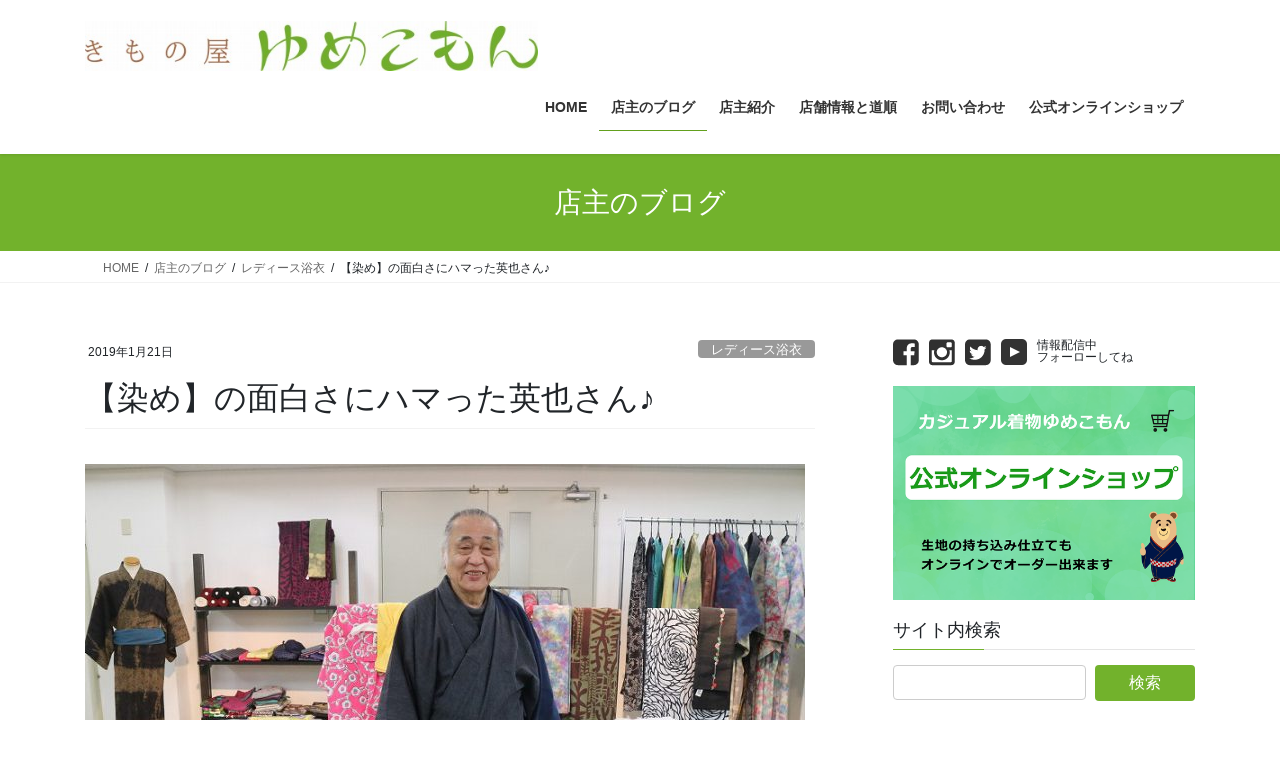

--- FILE ---
content_type: text/html; charset=UTF-8
request_url: https://yumecomon.com/2019/01/15820/
body_size: 109548
content:
<!DOCTYPE html>
<html dir="ltr" lang="ja">
<head>
<meta charset="utf-8">
<meta http-equiv="X-UA-Compatible" content="IE=edge">
<meta name="viewport" content="width=device-width, initial-scale=1">
<title>【染め】の面白さにハマった英也さん♪ | 東京・大塚 カジュアル着物＆浴衣「きもの屋ゆめこもん」</title>
<!-- All in One SEO 4.9.3 - aioseo.com -->
<meta name="robots" content="max-image-preview:large" />
<meta name="author" content="yumecomon"/>
<link rel="canonical" href="https://yumecomon.com/2019/01/15820/" />
<meta name="generator" content="All in One SEO (AIOSEO) 4.9.3" />
<script type="application/ld+json" class="aioseo-schema">
{"@context":"https:\/\/schema.org","@graph":[{"@type":"Article","@id":"https:\/\/yumecomon.com\/2019\/01\/15820\/#article","name":"\u3010\u67d3\u3081\u3011\u306e\u9762\u767d\u3055\u306b\u30cf\u30de\u3063\u305f\u82f1\u4e5f\u3055\u3093\u266a | \u6771\u4eac\u30fb\u5927\u585a \u30ab\u30b8\u30e5\u30a2\u30eb\u7740\u7269\uff06\u6d74\u8863\u300c\u304d\u3082\u306e\u5c4b\u3086\u3081\u3053\u3082\u3093\u300d","headline":"\u3010\u67d3\u3081\u3011\u306e\u9762\u767d\u3055\u306b\u30cf\u30de\u3063\u305f\u82f1\u4e5f\u3055\u3093\u266a","author":{"@id":"https:\/\/yumecomon.com\/author\/yumecomon\/#author"},"publisher":{"@id":"https:\/\/yumecomon.com\/#organization"},"image":{"@type":"ImageObject","url":"https:\/\/yumecomon.com\/wp\/wp-content\/uploads\/IMG_3866PS.jpg","width":800,"height":600},"datePublished":"2019-01-21T09:39:10+09:00","dateModified":"2019-01-21T09:39:10+09:00","inLanguage":"ja","mainEntityOfPage":{"@id":"https:\/\/yumecomon.com\/2019\/01\/15820\/#webpage"},"isPartOf":{"@id":"https:\/\/yumecomon.com\/2019\/01\/15820\/#webpage"},"articleSection":"\u30ec\u30c7\u30a3\u30fc\u30b9\u6d74\u8863, \u5e97\u4e3b\u306e\u65e5\u8a18, \u30e1\u30f3\u30ba\u6d74\u8863, \u6728\u7dbf\u30fb\u9ebb\u306e\u7740\u7269\uff08\u53cd\u7269\uff09, \u304a\u77e5\u3089\u305b, \u7740\u7269 -kimono, \u5e2f"},{"@type":"BreadcrumbList","@id":"https:\/\/yumecomon.com\/2019\/01\/15820\/#breadcrumblist","itemListElement":[{"@type":"ListItem","@id":"https:\/\/yumecomon.com#listItem","position":1,"name":"\u30db\u30fc\u30e0","item":"https:\/\/yumecomon.com","nextItem":{"@type":"ListItem","@id":"https:\/\/yumecomon.com\/category\/kimono\/#listItem","name":"\u7740\u7269 -kimono"}},{"@type":"ListItem","@id":"https:\/\/yumecomon.com\/category\/kimono\/#listItem","position":2,"name":"\u7740\u7269 -kimono","item":"https:\/\/yumecomon.com\/category\/kimono\/","nextItem":{"@type":"ListItem","@id":"https:\/\/yumecomon.com\/category\/kimono\/cotton_linen\/#listItem","name":"\u6728\u7dbf\u30fb\u9ebb\u306e\u7740\u7269\uff08\u53cd\u7269\uff09"},"previousItem":{"@type":"ListItem","@id":"https:\/\/yumecomon.com#listItem","name":"\u30db\u30fc\u30e0"}},{"@type":"ListItem","@id":"https:\/\/yumecomon.com\/category\/kimono\/cotton_linen\/#listItem","position":3,"name":"\u6728\u7dbf\u30fb\u9ebb\u306e\u7740\u7269\uff08\u53cd\u7269\uff09","item":"https:\/\/yumecomon.com\/category\/kimono\/cotton_linen\/","nextItem":{"@type":"ListItem","@id":"https:\/\/yumecomon.com\/2019\/01\/15820\/#listItem","name":"\u3010\u67d3\u3081\u3011\u306e\u9762\u767d\u3055\u306b\u30cf\u30de\u3063\u305f\u82f1\u4e5f\u3055\u3093\u266a"},"previousItem":{"@type":"ListItem","@id":"https:\/\/yumecomon.com\/category\/kimono\/#listItem","name":"\u7740\u7269 -kimono"}},{"@type":"ListItem","@id":"https:\/\/yumecomon.com\/2019\/01\/15820\/#listItem","position":4,"name":"\u3010\u67d3\u3081\u3011\u306e\u9762\u767d\u3055\u306b\u30cf\u30de\u3063\u305f\u82f1\u4e5f\u3055\u3093\u266a","previousItem":{"@type":"ListItem","@id":"https:\/\/yumecomon.com\/category\/kimono\/cotton_linen\/#listItem","name":"\u6728\u7dbf\u30fb\u9ebb\u306e\u7740\u7269\uff08\u53cd\u7269\uff09"}}]},{"@type":"Organization","@id":"https:\/\/yumecomon.com\/#organization","name":"\u304d\u3082\u306e\u5c4b\u3086\u3081\u3053\u3082\u3093","description":"\u30d3\u30ae\u30ca\u30fc\u3055\u3093\u3082\u6c17\u8efd\u306b\u76f8\u8ac7\u3067\u304d\u308b\uff01\u30a2\u30c3\u30c8\u30db\u30fc\u30e0\u306a\u7740\u7269\u5c4b\u3055\u3093","url":"https:\/\/yumecomon.com\/","telephone":"+81359448540","logo":{"@type":"ImageObject","url":"https:\/\/yumecomon.com\/wp\/wp-content\/uploads\/2e38cb72b7ba31bd758b7c2a395ad93b.jpg","@id":"https:\/\/yumecomon.com\/2019\/01\/15820\/#organizationLogo","width":960,"height":960},"image":{"@id":"https:\/\/yumecomon.com\/2019\/01\/15820\/#organizationLogo"},"sameAs":["https:\/\/www.facebook.com\/yumecomon","https:\/\/x.com\/yume_comon","https:\/\/www.instagram.com\/yumecomon\/"]},{"@type":"Person","@id":"https:\/\/yumecomon.com\/author\/yumecomon\/#author","url":"https:\/\/yumecomon.com\/author\/yumecomon\/","name":"yumecomon","image":{"@type":"ImageObject","@id":"https:\/\/yumecomon.com\/2019\/01\/15820\/#authorImage","url":"https:\/\/secure.gravatar.com\/avatar\/7ee83653f32a7c02019384242c29830be5a4ae1820285694b63a8b3f6177c409?s=96&d=mm&r=g","width":96,"height":96,"caption":"yumecomon"}},{"@type":"WebPage","@id":"https:\/\/yumecomon.com\/2019\/01\/15820\/#webpage","url":"https:\/\/yumecomon.com\/2019\/01\/15820\/","name":"\u3010\u67d3\u3081\u3011\u306e\u9762\u767d\u3055\u306b\u30cf\u30de\u3063\u305f\u82f1\u4e5f\u3055\u3093\u266a | \u6771\u4eac\u30fb\u5927\u585a \u30ab\u30b8\u30e5\u30a2\u30eb\u7740\u7269\uff06\u6d74\u8863\u300c\u304d\u3082\u306e\u5c4b\u3086\u3081\u3053\u3082\u3093\u300d","inLanguage":"ja","isPartOf":{"@id":"https:\/\/yumecomon.com\/#website"},"breadcrumb":{"@id":"https:\/\/yumecomon.com\/2019\/01\/15820\/#breadcrumblist"},"author":{"@id":"https:\/\/yumecomon.com\/author\/yumecomon\/#author"},"creator":{"@id":"https:\/\/yumecomon.com\/author\/yumecomon\/#author"},"image":{"@type":"ImageObject","url":"https:\/\/yumecomon.com\/wp\/wp-content\/uploads\/IMG_3866PS.jpg","@id":"https:\/\/yumecomon.com\/2019\/01\/15820\/#mainImage","width":800,"height":600},"primaryImageOfPage":{"@id":"https:\/\/yumecomon.com\/2019\/01\/15820\/#mainImage"},"datePublished":"2019-01-21T09:39:10+09:00","dateModified":"2019-01-21T09:39:10+09:00"},{"@type":"WebSite","@id":"https:\/\/yumecomon.com\/#website","url":"https:\/\/yumecomon.com\/","name":"\u6771\u4eac\u30fb\u5927\u585a \u30ab\u30b8\u30e5\u30a2\u30eb\u7740\u7269\uff06\u6d74\u8863\u300c\u304d\u3082\u306e\u5c4b\u3086\u3081\u3053\u3082\u3093\u300d","description":"\u30d3\u30ae\u30ca\u30fc\u3055\u3093\u3082\u6c17\u8efd\u306b\u76f8\u8ac7\u3067\u304d\u308b\uff01\u30a2\u30c3\u30c8\u30db\u30fc\u30e0\u306a\u7740\u7269\u5c4b\u3055\u3093","inLanguage":"ja","publisher":{"@id":"https:\/\/yumecomon.com\/#organization"}}]}
</script>
<!-- All in One SEO -->
<link rel='dns-prefetch' href='//www.googletagmanager.com' />
<link rel="alternate" type="application/rss+xml" title="東京・大塚 カジュアル着物＆浴衣「きもの屋ゆめこもん」 &raquo; フィード" href="https://yumecomon.com/feed/" />
<link rel="alternate" type="application/rss+xml" title="東京・大塚 カジュアル着物＆浴衣「きもの屋ゆめこもん」 &raquo; コメントフィード" href="https://yumecomon.com/comments/feed/" />
<link rel="alternate" type="application/rss+xml" title="東京・大塚 カジュアル着物＆浴衣「きもの屋ゆめこもん」 &raquo; 【染め】の面白さにハマった英也さん♪ のコメントのフィード" href="https://yumecomon.com/2019/01/15820/feed/" />
<link rel="alternate" title="oEmbed (JSON)" type="application/json+oembed" href="https://yumecomon.com/wp-json/oembed/1.0/embed?url=https%3A%2F%2Fyumecomon.com%2F2019%2F01%2F15820%2F" />
<link rel="alternate" title="oEmbed (XML)" type="text/xml+oembed" href="https://yumecomon.com/wp-json/oembed/1.0/embed?url=https%3A%2F%2Fyumecomon.com%2F2019%2F01%2F15820%2F&#038;format=xml" />
<style>
.lazyload,
.lazyloading {
max-width: 100%;
}
</style>
<meta name="description" content="今年の夏の「ひでや工房」は、ちょっと深めのオモシロさを醸し出しています。先日、都内で行われたお披露目会の様子をご紹介しましょう。ブースの一角で、ひときわ目立つのがコチラ。抜染という手法を駆使した木綿の着物（ゆかた）です。溶剤を使って色を抜き、そこに別の染料を注ぐ・・この着物は、その作業を4～5回繰り返したのだそうです。複雑な色の重なり具合が、不思議な魅力となって心を惹きつけます。ダークな色合いも芸術的" /><style id='wp-img-auto-sizes-contain-inline-css' type='text/css'>
img:is([sizes=auto i],[sizes^="auto," i]){contain-intrinsic-size:3000px 1500px}
/*# sourceURL=wp-img-auto-sizes-contain-inline-css */
</style>
<!-- <link rel='stylesheet' id='vkExUnit_common_style-css' href='https://yumecomon.com/wp/wp-content/plugins/vk-all-in-one-expansion-unit/assets/css/vkExUnit_style.css?ver=9.113.0.1' type='text/css' media='all' /> -->
<link rel="stylesheet" type="text/css" href="//yumecomon.com/wp/wp-content/cache/wpfc-minified/1ota7qd3/7qd4s.css" media="all"/>
<style id='vkExUnit_common_style-inline-css' type='text/css'>
:root {--ver_page_top_button_url:url(https://yumecomon.com/wp/wp-content/plugins/vk-all-in-one-expansion-unit/assets/images/to-top-btn-icon.svg);}@font-face {font-weight: normal;font-style: normal;font-family: "vk_sns";src: url("https://yumecomon.com/wp/wp-content/plugins/vk-all-in-one-expansion-unit/inc/sns/icons/fonts/vk_sns.eot?-bq20cj");src: url("https://yumecomon.com/wp/wp-content/plugins/vk-all-in-one-expansion-unit/inc/sns/icons/fonts/vk_sns.eot?#iefix-bq20cj") format("embedded-opentype"),url("https://yumecomon.com/wp/wp-content/plugins/vk-all-in-one-expansion-unit/inc/sns/icons/fonts/vk_sns.woff?-bq20cj") format("woff"),url("https://yumecomon.com/wp/wp-content/plugins/vk-all-in-one-expansion-unit/inc/sns/icons/fonts/vk_sns.ttf?-bq20cj") format("truetype"),url("https://yumecomon.com/wp/wp-content/plugins/vk-all-in-one-expansion-unit/inc/sns/icons/fonts/vk_sns.svg?-bq20cj#vk_sns") format("svg");}
.veu_promotion-alert__content--text {border: 1px solid rgba(0,0,0,0.125);padding: 0.5em 1em;border-radius: var(--vk-size-radius);margin-bottom: var(--vk-margin-block-bottom);font-size: 0.875rem;}/* Alert Content部分に段落タグを入れた場合に最後の段落の余白を0にする */.veu_promotion-alert__content--text p:last-of-type{margin-bottom:0;margin-top: 0;}
/*# sourceURL=vkExUnit_common_style-inline-css */
</style>
<style id='wp-emoji-styles-inline-css' type='text/css'>
img.wp-smiley, img.emoji {
display: inline !important;
border: none !important;
box-shadow: none !important;
height: 1em !important;
width: 1em !important;
margin: 0 0.07em !important;
vertical-align: -0.1em !important;
background: none !important;
padding: 0 !important;
}
/*# sourceURL=wp-emoji-styles-inline-css */
</style>
<style id='wp-block-library-inline-css' type='text/css'>
:root{--wp-block-synced-color:#7a00df;--wp-block-synced-color--rgb:122,0,223;--wp-bound-block-color:var(--wp-block-synced-color);--wp-editor-canvas-background:#ddd;--wp-admin-theme-color:#007cba;--wp-admin-theme-color--rgb:0,124,186;--wp-admin-theme-color-darker-10:#006ba1;--wp-admin-theme-color-darker-10--rgb:0,107,160.5;--wp-admin-theme-color-darker-20:#005a87;--wp-admin-theme-color-darker-20--rgb:0,90,135;--wp-admin-border-width-focus:2px}@media (min-resolution:192dpi){:root{--wp-admin-border-width-focus:1.5px}}.wp-element-button{cursor:pointer}:root .has-very-light-gray-background-color{background-color:#eee}:root .has-very-dark-gray-background-color{background-color:#313131}:root .has-very-light-gray-color{color:#eee}:root .has-very-dark-gray-color{color:#313131}:root .has-vivid-green-cyan-to-vivid-cyan-blue-gradient-background{background:linear-gradient(135deg,#00d084,#0693e3)}:root .has-purple-crush-gradient-background{background:linear-gradient(135deg,#34e2e4,#4721fb 50%,#ab1dfe)}:root .has-hazy-dawn-gradient-background{background:linear-gradient(135deg,#faaca8,#dad0ec)}:root .has-subdued-olive-gradient-background{background:linear-gradient(135deg,#fafae1,#67a671)}:root .has-atomic-cream-gradient-background{background:linear-gradient(135deg,#fdd79a,#004a59)}:root .has-nightshade-gradient-background{background:linear-gradient(135deg,#330968,#31cdcf)}:root .has-midnight-gradient-background{background:linear-gradient(135deg,#020381,#2874fc)}:root{--wp--preset--font-size--normal:16px;--wp--preset--font-size--huge:42px}.has-regular-font-size{font-size:1em}.has-larger-font-size{font-size:2.625em}.has-normal-font-size{font-size:var(--wp--preset--font-size--normal)}.has-huge-font-size{font-size:var(--wp--preset--font-size--huge)}.has-text-align-center{text-align:center}.has-text-align-left{text-align:left}.has-text-align-right{text-align:right}.has-fit-text{white-space:nowrap!important}#end-resizable-editor-section{display:none}.aligncenter{clear:both}.items-justified-left{justify-content:flex-start}.items-justified-center{justify-content:center}.items-justified-right{justify-content:flex-end}.items-justified-space-between{justify-content:space-between}.screen-reader-text{border:0;clip-path:inset(50%);height:1px;margin:-1px;overflow:hidden;padding:0;position:absolute;width:1px;word-wrap:normal!important}.screen-reader-text:focus{background-color:#ddd;clip-path:none;color:#444;display:block;font-size:1em;height:auto;left:5px;line-height:normal;padding:15px 23px 14px;text-decoration:none;top:5px;width:auto;z-index:100000}html :where(.has-border-color){border-style:solid}html :where([style*=border-top-color]){border-top-style:solid}html :where([style*=border-right-color]){border-right-style:solid}html :where([style*=border-bottom-color]){border-bottom-style:solid}html :where([style*=border-left-color]){border-left-style:solid}html :where([style*=border-width]){border-style:solid}html :where([style*=border-top-width]){border-top-style:solid}html :where([style*=border-right-width]){border-right-style:solid}html :where([style*=border-bottom-width]){border-bottom-style:solid}html :where([style*=border-left-width]){border-left-style:solid}html :where(img[class*=wp-image-]){height:auto;max-width:100%}:where(figure){margin:0 0 1em}html :where(.is-position-sticky){--wp-admin--admin-bar--position-offset:var(--wp-admin--admin-bar--height,0px)}@media screen and (max-width:600px){html :where(.is-position-sticky){--wp-admin--admin-bar--position-offset:0px}}
.vk-cols--reverse{flex-direction:row-reverse}.vk-cols--hasbtn{margin-bottom:0}.vk-cols--hasbtn>.row>.vk_gridColumn_item,.vk-cols--hasbtn>.wp-block-column{position:relative;padding-bottom:3em}.vk-cols--hasbtn>.row>.vk_gridColumn_item>.wp-block-buttons,.vk-cols--hasbtn>.row>.vk_gridColumn_item>.vk_button,.vk-cols--hasbtn>.wp-block-column>.wp-block-buttons,.vk-cols--hasbtn>.wp-block-column>.vk_button{position:absolute;bottom:0;width:100%}.vk-cols--fit.wp-block-columns{gap:0}.vk-cols--fit.wp-block-columns,.vk-cols--fit.wp-block-columns:not(.is-not-stacked-on-mobile){margin-top:0;margin-bottom:0;justify-content:space-between}.vk-cols--fit.wp-block-columns>.wp-block-column *:last-child,.vk-cols--fit.wp-block-columns:not(.is-not-stacked-on-mobile)>.wp-block-column *:last-child{margin-bottom:0}.vk-cols--fit.wp-block-columns>.wp-block-column>.wp-block-cover,.vk-cols--fit.wp-block-columns:not(.is-not-stacked-on-mobile)>.wp-block-column>.wp-block-cover{margin-top:0}.vk-cols--fit.wp-block-columns.has-background,.vk-cols--fit.wp-block-columns:not(.is-not-stacked-on-mobile).has-background{padding:0}@media(max-width: 599px){.vk-cols--fit.wp-block-columns:not(.has-background)>.wp-block-column:not(.has-background),.vk-cols--fit.wp-block-columns:not(.is-not-stacked-on-mobile):not(.has-background)>.wp-block-column:not(.has-background){padding-left:0 !important;padding-right:0 !important}}@media(min-width: 782px){.vk-cols--fit.wp-block-columns .block-editor-block-list__block.wp-block-column:not(:first-child),.vk-cols--fit.wp-block-columns>.wp-block-column:not(:first-child),.vk-cols--fit.wp-block-columns:not(.is-not-stacked-on-mobile) .block-editor-block-list__block.wp-block-column:not(:first-child),.vk-cols--fit.wp-block-columns:not(.is-not-stacked-on-mobile)>.wp-block-column:not(:first-child){margin-left:0}}@media(min-width: 600px)and (max-width: 781px){.vk-cols--fit.wp-block-columns .wp-block-column:nth-child(2n),.vk-cols--fit.wp-block-columns:not(.is-not-stacked-on-mobile) .wp-block-column:nth-child(2n){margin-left:0}.vk-cols--fit.wp-block-columns .wp-block-column:not(:only-child),.vk-cols--fit.wp-block-columns:not(.is-not-stacked-on-mobile) .wp-block-column:not(:only-child){flex-basis:50% !important}}.vk-cols--fit--gap1.wp-block-columns{gap:1px}@media(min-width: 600px)and (max-width: 781px){.vk-cols--fit--gap1.wp-block-columns .wp-block-column:not(:only-child){flex-basis:calc(50% - 1px) !important}}.vk-cols--fit.vk-cols--grid>.block-editor-block-list__block,.vk-cols--fit.vk-cols--grid>.wp-block-column,.vk-cols--fit.vk-cols--grid:not(.is-not-stacked-on-mobile)>.block-editor-block-list__block,.vk-cols--fit.vk-cols--grid:not(.is-not-stacked-on-mobile)>.wp-block-column{flex-basis:50%;box-sizing:border-box}@media(max-width: 599px){.vk-cols--fit.vk-cols--grid.vk-cols--grid--alignfull>.wp-block-column:nth-child(2)>.wp-block-cover,.vk-cols--fit.vk-cols--grid.vk-cols--grid--alignfull>.wp-block-column:nth-child(2)>.vk_outer,.vk-cols--fit.vk-cols--grid:not(.is-not-stacked-on-mobile).vk-cols--grid--alignfull>.wp-block-column:nth-child(2)>.wp-block-cover,.vk-cols--fit.vk-cols--grid:not(.is-not-stacked-on-mobile).vk-cols--grid--alignfull>.wp-block-column:nth-child(2)>.vk_outer{width:100vw;margin-right:calc((100% - 100vw)/2);margin-left:calc((100% - 100vw)/2)}}@media(min-width: 600px){.vk-cols--fit.vk-cols--grid.vk-cols--grid--alignfull>.wp-block-column:nth-child(2)>.wp-block-cover,.vk-cols--fit.vk-cols--grid.vk-cols--grid--alignfull>.wp-block-column:nth-child(2)>.vk_outer,.vk-cols--fit.vk-cols--grid:not(.is-not-stacked-on-mobile).vk-cols--grid--alignfull>.wp-block-column:nth-child(2)>.wp-block-cover,.vk-cols--fit.vk-cols--grid:not(.is-not-stacked-on-mobile).vk-cols--grid--alignfull>.wp-block-column:nth-child(2)>.vk_outer{margin-right:calc(100% - 50vw);width:50vw}}@media(min-width: 600px){.vk-cols--fit.vk-cols--grid.vk-cols--grid--alignfull.vk-cols--reverse>.wp-block-column,.vk-cols--fit.vk-cols--grid:not(.is-not-stacked-on-mobile).vk-cols--grid--alignfull.vk-cols--reverse>.wp-block-column{margin-left:0;margin-right:0}.vk-cols--fit.vk-cols--grid.vk-cols--grid--alignfull.vk-cols--reverse>.wp-block-column:nth-child(2)>.wp-block-cover,.vk-cols--fit.vk-cols--grid.vk-cols--grid--alignfull.vk-cols--reverse>.wp-block-column:nth-child(2)>.vk_outer,.vk-cols--fit.vk-cols--grid:not(.is-not-stacked-on-mobile).vk-cols--grid--alignfull.vk-cols--reverse>.wp-block-column:nth-child(2)>.wp-block-cover,.vk-cols--fit.vk-cols--grid:not(.is-not-stacked-on-mobile).vk-cols--grid--alignfull.vk-cols--reverse>.wp-block-column:nth-child(2)>.vk_outer{margin-left:calc(100% - 50vw)}}.vk-cols--menu h2,.vk-cols--menu h3,.vk-cols--menu h4,.vk-cols--menu h5{margin-bottom:.2em;text-shadow:#000 0 0 10px}.vk-cols--menu h2:first-child,.vk-cols--menu h3:first-child,.vk-cols--menu h4:first-child,.vk-cols--menu h5:first-child{margin-top:0}.vk-cols--menu p{margin-bottom:1rem;text-shadow:#000 0 0 10px}.vk-cols--menu .wp-block-cover__inner-container:last-child{margin-bottom:0}.vk-cols--fitbnrs .wp-block-column .wp-block-cover:hover img{filter:unset}.vk-cols--fitbnrs .wp-block-column .wp-block-cover:hover{background-color:unset}.vk-cols--fitbnrs .wp-block-column .wp-block-cover:hover .wp-block-cover__image-background{filter:unset !important}.vk-cols--fitbnrs .wp-block-cover .wp-block-cover__inner-container{position:absolute;height:100%;width:100%}.vk-cols--fitbnrs .vk_button{height:100%;margin:0}.vk-cols--fitbnrs .vk_button .vk_button_btn,.vk-cols--fitbnrs .vk_button .btn{height:100%;width:100%;border:none;box-shadow:none;background-color:unset !important;transition:unset}.vk-cols--fitbnrs .vk_button .vk_button_btn:hover,.vk-cols--fitbnrs .vk_button .btn:hover{transition:unset}.vk-cols--fitbnrs .vk_button .vk_button_btn:after,.vk-cols--fitbnrs .vk_button .btn:after{border:none}.vk-cols--fitbnrs .vk_button .vk_button_link_txt{width:100%;position:absolute;top:50%;left:50%;transform:translateY(-50%) translateX(-50%);font-size:2rem;text-shadow:#000 0 0 10px}.vk-cols--fitbnrs .vk_button .vk_button_link_subCaption{width:100%;position:absolute;top:calc(50% + 2.2em);left:50%;transform:translateY(-50%) translateX(-50%);text-shadow:#000 0 0 10px}@media(min-width: 992px){.vk-cols--media.wp-block-columns{gap:3rem}}.vk-fit-map figure{margin-bottom:0}.vk-fit-map iframe{position:relative;margin-bottom:0;display:block;max-height:400px;width:100vw}.vk-fit-map:is(.alignfull,.alignwide) div{max-width:100%}.vk-table--th--width25 :where(tr>*:first-child){width:25%}.vk-table--th--width30 :where(tr>*:first-child){width:30%}.vk-table--th--width35 :where(tr>*:first-child){width:35%}.vk-table--th--width40 :where(tr>*:first-child){width:40%}.vk-table--th--bg-bright :where(tr>*:first-child){background-color:var(--wp--preset--color--bg-secondary, rgba(0, 0, 0, 0.05))}@media(max-width: 599px){.vk-table--mobile-block :is(th,td){width:100%;display:block}.vk-table--mobile-block.wp-block-table table :is(th,td){border-top:none}}.vk-table--width--th25 :where(tr>*:first-child){width:25%}.vk-table--width--th30 :where(tr>*:first-child){width:30%}.vk-table--width--th35 :where(tr>*:first-child){width:35%}.vk-table--width--th40 :where(tr>*:first-child){width:40%}.no-margin{margin:0}@media(max-width: 599px){.wp-block-image.vk-aligncenter--mobile>.alignright{float:none;margin-left:auto;margin-right:auto}.vk-no-padding-horizontal--mobile{padding-left:0 !important;padding-right:0 !important}}
/* VK Color Palettes */
/*# sourceURL=wp-block-library-inline-css */
</style><style id='global-styles-inline-css' type='text/css'>
:root{--wp--preset--aspect-ratio--square: 1;--wp--preset--aspect-ratio--4-3: 4/3;--wp--preset--aspect-ratio--3-4: 3/4;--wp--preset--aspect-ratio--3-2: 3/2;--wp--preset--aspect-ratio--2-3: 2/3;--wp--preset--aspect-ratio--16-9: 16/9;--wp--preset--aspect-ratio--9-16: 9/16;--wp--preset--color--black: #000000;--wp--preset--color--cyan-bluish-gray: #abb8c3;--wp--preset--color--white: #ffffff;--wp--preset--color--pale-pink: #f78da7;--wp--preset--color--vivid-red: #cf2e2e;--wp--preset--color--luminous-vivid-orange: #ff6900;--wp--preset--color--luminous-vivid-amber: #fcb900;--wp--preset--color--light-green-cyan: #7bdcb5;--wp--preset--color--vivid-green-cyan: #00d084;--wp--preset--color--pale-cyan-blue: #8ed1fc;--wp--preset--color--vivid-cyan-blue: #0693e3;--wp--preset--color--vivid-purple: #9b51e0;--wp--preset--gradient--vivid-cyan-blue-to-vivid-purple: linear-gradient(135deg,rgb(6,147,227) 0%,rgb(155,81,224) 100%);--wp--preset--gradient--light-green-cyan-to-vivid-green-cyan: linear-gradient(135deg,rgb(122,220,180) 0%,rgb(0,208,130) 100%);--wp--preset--gradient--luminous-vivid-amber-to-luminous-vivid-orange: linear-gradient(135deg,rgb(252,185,0) 0%,rgb(255,105,0) 100%);--wp--preset--gradient--luminous-vivid-orange-to-vivid-red: linear-gradient(135deg,rgb(255,105,0) 0%,rgb(207,46,46) 100%);--wp--preset--gradient--very-light-gray-to-cyan-bluish-gray: linear-gradient(135deg,rgb(238,238,238) 0%,rgb(169,184,195) 100%);--wp--preset--gradient--cool-to-warm-spectrum: linear-gradient(135deg,rgb(74,234,220) 0%,rgb(151,120,209) 20%,rgb(207,42,186) 40%,rgb(238,44,130) 60%,rgb(251,105,98) 80%,rgb(254,248,76) 100%);--wp--preset--gradient--blush-light-purple: linear-gradient(135deg,rgb(255,206,236) 0%,rgb(152,150,240) 100%);--wp--preset--gradient--blush-bordeaux: linear-gradient(135deg,rgb(254,205,165) 0%,rgb(254,45,45) 50%,rgb(107,0,62) 100%);--wp--preset--gradient--luminous-dusk: linear-gradient(135deg,rgb(255,203,112) 0%,rgb(199,81,192) 50%,rgb(65,88,208) 100%);--wp--preset--gradient--pale-ocean: linear-gradient(135deg,rgb(255,245,203) 0%,rgb(182,227,212) 50%,rgb(51,167,181) 100%);--wp--preset--gradient--electric-grass: linear-gradient(135deg,rgb(202,248,128) 0%,rgb(113,206,126) 100%);--wp--preset--gradient--midnight: linear-gradient(135deg,rgb(2,3,129) 0%,rgb(40,116,252) 100%);--wp--preset--font-size--small: 13px;--wp--preset--font-size--medium: 20px;--wp--preset--font-size--large: 36px;--wp--preset--font-size--x-large: 42px;--wp--preset--spacing--20: 0.44rem;--wp--preset--spacing--30: 0.67rem;--wp--preset--spacing--40: 1rem;--wp--preset--spacing--50: 1.5rem;--wp--preset--spacing--60: 2.25rem;--wp--preset--spacing--70: 3.38rem;--wp--preset--spacing--80: 5.06rem;--wp--preset--shadow--natural: 6px 6px 9px rgba(0, 0, 0, 0.2);--wp--preset--shadow--deep: 12px 12px 50px rgba(0, 0, 0, 0.4);--wp--preset--shadow--sharp: 6px 6px 0px rgba(0, 0, 0, 0.2);--wp--preset--shadow--outlined: 6px 6px 0px -3px rgb(255, 255, 255), 6px 6px rgb(0, 0, 0);--wp--preset--shadow--crisp: 6px 6px 0px rgb(0, 0, 0);}:where(.is-layout-flex){gap: 0.5em;}:where(.is-layout-grid){gap: 0.5em;}body .is-layout-flex{display: flex;}.is-layout-flex{flex-wrap: wrap;align-items: center;}.is-layout-flex > :is(*, div){margin: 0;}body .is-layout-grid{display: grid;}.is-layout-grid > :is(*, div){margin: 0;}:where(.wp-block-columns.is-layout-flex){gap: 2em;}:where(.wp-block-columns.is-layout-grid){gap: 2em;}:where(.wp-block-post-template.is-layout-flex){gap: 1.25em;}:where(.wp-block-post-template.is-layout-grid){gap: 1.25em;}.has-black-color{color: var(--wp--preset--color--black) !important;}.has-cyan-bluish-gray-color{color: var(--wp--preset--color--cyan-bluish-gray) !important;}.has-white-color{color: var(--wp--preset--color--white) !important;}.has-pale-pink-color{color: var(--wp--preset--color--pale-pink) !important;}.has-vivid-red-color{color: var(--wp--preset--color--vivid-red) !important;}.has-luminous-vivid-orange-color{color: var(--wp--preset--color--luminous-vivid-orange) !important;}.has-luminous-vivid-amber-color{color: var(--wp--preset--color--luminous-vivid-amber) !important;}.has-light-green-cyan-color{color: var(--wp--preset--color--light-green-cyan) !important;}.has-vivid-green-cyan-color{color: var(--wp--preset--color--vivid-green-cyan) !important;}.has-pale-cyan-blue-color{color: var(--wp--preset--color--pale-cyan-blue) !important;}.has-vivid-cyan-blue-color{color: var(--wp--preset--color--vivid-cyan-blue) !important;}.has-vivid-purple-color{color: var(--wp--preset--color--vivid-purple) !important;}.has-black-background-color{background-color: var(--wp--preset--color--black) !important;}.has-cyan-bluish-gray-background-color{background-color: var(--wp--preset--color--cyan-bluish-gray) !important;}.has-white-background-color{background-color: var(--wp--preset--color--white) !important;}.has-pale-pink-background-color{background-color: var(--wp--preset--color--pale-pink) !important;}.has-vivid-red-background-color{background-color: var(--wp--preset--color--vivid-red) !important;}.has-luminous-vivid-orange-background-color{background-color: var(--wp--preset--color--luminous-vivid-orange) !important;}.has-luminous-vivid-amber-background-color{background-color: var(--wp--preset--color--luminous-vivid-amber) !important;}.has-light-green-cyan-background-color{background-color: var(--wp--preset--color--light-green-cyan) !important;}.has-vivid-green-cyan-background-color{background-color: var(--wp--preset--color--vivid-green-cyan) !important;}.has-pale-cyan-blue-background-color{background-color: var(--wp--preset--color--pale-cyan-blue) !important;}.has-vivid-cyan-blue-background-color{background-color: var(--wp--preset--color--vivid-cyan-blue) !important;}.has-vivid-purple-background-color{background-color: var(--wp--preset--color--vivid-purple) !important;}.has-black-border-color{border-color: var(--wp--preset--color--black) !important;}.has-cyan-bluish-gray-border-color{border-color: var(--wp--preset--color--cyan-bluish-gray) !important;}.has-white-border-color{border-color: var(--wp--preset--color--white) !important;}.has-pale-pink-border-color{border-color: var(--wp--preset--color--pale-pink) !important;}.has-vivid-red-border-color{border-color: var(--wp--preset--color--vivid-red) !important;}.has-luminous-vivid-orange-border-color{border-color: var(--wp--preset--color--luminous-vivid-orange) !important;}.has-luminous-vivid-amber-border-color{border-color: var(--wp--preset--color--luminous-vivid-amber) !important;}.has-light-green-cyan-border-color{border-color: var(--wp--preset--color--light-green-cyan) !important;}.has-vivid-green-cyan-border-color{border-color: var(--wp--preset--color--vivid-green-cyan) !important;}.has-pale-cyan-blue-border-color{border-color: var(--wp--preset--color--pale-cyan-blue) !important;}.has-vivid-cyan-blue-border-color{border-color: var(--wp--preset--color--vivid-cyan-blue) !important;}.has-vivid-purple-border-color{border-color: var(--wp--preset--color--vivid-purple) !important;}.has-vivid-cyan-blue-to-vivid-purple-gradient-background{background: var(--wp--preset--gradient--vivid-cyan-blue-to-vivid-purple) !important;}.has-light-green-cyan-to-vivid-green-cyan-gradient-background{background: var(--wp--preset--gradient--light-green-cyan-to-vivid-green-cyan) !important;}.has-luminous-vivid-amber-to-luminous-vivid-orange-gradient-background{background: var(--wp--preset--gradient--luminous-vivid-amber-to-luminous-vivid-orange) !important;}.has-luminous-vivid-orange-to-vivid-red-gradient-background{background: var(--wp--preset--gradient--luminous-vivid-orange-to-vivid-red) !important;}.has-very-light-gray-to-cyan-bluish-gray-gradient-background{background: var(--wp--preset--gradient--very-light-gray-to-cyan-bluish-gray) !important;}.has-cool-to-warm-spectrum-gradient-background{background: var(--wp--preset--gradient--cool-to-warm-spectrum) !important;}.has-blush-light-purple-gradient-background{background: var(--wp--preset--gradient--blush-light-purple) !important;}.has-blush-bordeaux-gradient-background{background: var(--wp--preset--gradient--blush-bordeaux) !important;}.has-luminous-dusk-gradient-background{background: var(--wp--preset--gradient--luminous-dusk) !important;}.has-pale-ocean-gradient-background{background: var(--wp--preset--gradient--pale-ocean) !important;}.has-electric-grass-gradient-background{background: var(--wp--preset--gradient--electric-grass) !important;}.has-midnight-gradient-background{background: var(--wp--preset--gradient--midnight) !important;}.has-small-font-size{font-size: var(--wp--preset--font-size--small) !important;}.has-medium-font-size{font-size: var(--wp--preset--font-size--medium) !important;}.has-large-font-size{font-size: var(--wp--preset--font-size--large) !important;}.has-x-large-font-size{font-size: var(--wp--preset--font-size--x-large) !important;}
/*# sourceURL=global-styles-inline-css */
</style>
<style id='classic-theme-styles-inline-css' type='text/css'>
/*! This file is auto-generated */
.wp-block-button__link{color:#fff;background-color:#32373c;border-radius:9999px;box-shadow:none;text-decoration:none;padding:calc(.667em + 2px) calc(1.333em + 2px);font-size:1.125em}.wp-block-file__button{background:#32373c;color:#fff;text-decoration:none}
/*# sourceURL=/wp-includes/css/classic-themes.min.css */
</style>
<!-- <link rel='stylesheet' id='vk-swiper-style-css' href='https://yumecomon.com/wp/wp-content/plugins/vk-blocks/vendor/vektor-inc/vk-swiper/src/assets/css/swiper-bundle.min.css?ver=11.0.2' type='text/css' media='all' /> -->
<!-- <link rel='stylesheet' id='bootstrap-4-style-css' href='https://yumecomon.com/wp/wp-content/themes/lightning/_g2/library/bootstrap-4/css/bootstrap.min.css?ver=4.5.0' type='text/css' media='all' /> -->
<!-- <link rel='stylesheet' id='lightning-common-style-css' href='https://yumecomon.com/wp/wp-content/themes/lightning/_g2/assets/css/common.css?ver=15.33.1' type='text/css' media='all' /> -->
<link rel="stylesheet" type="text/css" href="//yumecomon.com/wp/wp-content/cache/wpfc-minified/g37ri6vw/7qd4s.css" media="all"/>
<style id='lightning-common-style-inline-css' type='text/css'>
/* vk-mobile-nav */:root {--vk-mobile-nav-menu-btn-bg-src: url("https://yumecomon.com/wp/wp-content/themes/lightning/_g2/inc/vk-mobile-nav/package/images/vk-menu-btn-black.svg");--vk-mobile-nav-menu-btn-close-bg-src: url("https://yumecomon.com/wp/wp-content/themes/lightning/_g2/inc/vk-mobile-nav/package/images/vk-menu-close-black.svg");--vk-menu-acc-icon-open-black-bg-src: url("https://yumecomon.com/wp/wp-content/themes/lightning/_g2/inc/vk-mobile-nav/package/images/vk-menu-acc-icon-open-black.svg");--vk-menu-acc-icon-open-white-bg-src: url("https://yumecomon.com/wp/wp-content/themes/lightning/_g2/inc/vk-mobile-nav/package/images/vk-menu-acc-icon-open-white.svg");--vk-menu-acc-icon-close-black-bg-src: url("https://yumecomon.com/wp/wp-content/themes/lightning/_g2/inc/vk-mobile-nav/package/images/vk-menu-close-black.svg");--vk-menu-acc-icon-close-white-bg-src: url("https://yumecomon.com/wp/wp-content/themes/lightning/_g2/inc/vk-mobile-nav/package/images/vk-menu-close-white.svg");}
/*# sourceURL=lightning-common-style-inline-css */
</style>
<!-- <link rel='stylesheet' id='lightning-design-style-css' href='https://yumecomon.com/wp/wp-content/themes/lightning/_g2/design-skin/origin2/css/style.css?ver=15.33.1' type='text/css' media='all' /> -->
<link rel="stylesheet" type="text/css" href="//yumecomon.com/wp/wp-content/cache/wpfc-minified/989sd1sa/7qd4s.css" media="all"/>
<style id='lightning-design-style-inline-css' type='text/css'>
:root {--color-key:#72b22c;--wp--preset--color--vk-color-primary:#72b22c;--color-key-dark:#62a01d;}
/* ltg common custom */:root {--vk-menu-acc-btn-border-color:#333;--vk-color-primary:#72b22c;--vk-color-primary-dark:#62a01d;--vk-color-primary-vivid:#7dc430;--color-key:#72b22c;--wp--preset--color--vk-color-primary:#72b22c;--color-key-dark:#62a01d;}.veu_color_txt_key { color:#62a01d ; }.veu_color_bg_key { background-color:#62a01d ; }.veu_color_border_key { border-color:#62a01d ; }.btn-default { border-color:#72b22c;color:#72b22c;}.btn-default:focus,.btn-default:hover { border-color:#72b22c;background-color: #72b22c; }.wp-block-search__button,.btn-primary { background-color:#72b22c;border-color:#62a01d; }.wp-block-search__button:focus,.wp-block-search__button:hover,.btn-primary:not(:disabled):not(.disabled):active,.btn-primary:focus,.btn-primary:hover { background-color:#62a01d;border-color:#72b22c; }.btn-outline-primary { color : #72b22c ; border-color:#72b22c; }.btn-outline-primary:not(:disabled):not(.disabled):active,.btn-outline-primary:focus,.btn-outline-primary:hover { color : #fff; background-color:#72b22c;border-color:#62a01d; }a { color:#337ab7; }
.tagcloud a:before { font-family: "Font Awesome 7 Free";content: "\f02b";font-weight: bold; }
.media .media-body .media-heading a:hover { color:#72b22c; }@media (min-width: 768px){.gMenu > li:before,.gMenu > li.menu-item-has-children::after { border-bottom-color:#62a01d }.gMenu li li { background-color:#62a01d }.gMenu li li a:hover { background-color:#72b22c; }} /* @media (min-width: 768px) */.page-header { background-color:#72b22c; }h2,.mainSection-title { border-top-color:#72b22c; }h3:after,.subSection-title:after { border-bottom-color:#72b22c; }ul.page-numbers li span.page-numbers.current,.page-link dl .post-page-numbers.current { background-color:#72b22c; }.pager li > a { border-color:#72b22c;color:#72b22c;}.pager li > a:hover { background-color:#72b22c;color:#fff;}.siteFooter { border-top-color:#72b22c; }dt { border-left-color:#72b22c; }:root {--g_nav_main_acc_icon_open_url:url(https://yumecomon.com/wp/wp-content/themes/lightning/_g2/inc/vk-mobile-nav/package/images/vk-menu-acc-icon-open-black.svg);--g_nav_main_acc_icon_close_url: url(https://yumecomon.com/wp/wp-content/themes/lightning/_g2/inc/vk-mobile-nav/package/images/vk-menu-close-black.svg);--g_nav_sub_acc_icon_open_url: url(https://yumecomon.com/wp/wp-content/themes/lightning/_g2/inc/vk-mobile-nav/package/images/vk-menu-acc-icon-open-white.svg);--g_nav_sub_acc_icon_close_url: url(https://yumecomon.com/wp/wp-content/themes/lightning/_g2/inc/vk-mobile-nav/package/images/vk-menu-close-white.svg);}
/*# sourceURL=lightning-design-style-inline-css */
</style>
<!-- <link rel='stylesheet' id='veu-cta-css' href='https://yumecomon.com/wp/wp-content/plugins/vk-all-in-one-expansion-unit/inc/call-to-action/package/assets/css/style.css?ver=9.113.0.1' type='text/css' media='all' /> -->
<!-- <link rel='stylesheet' id='vk-blocks-build-css-css' href='https://yumecomon.com/wp/wp-content/plugins/vk-blocks/build/block-build.css?ver=1.115.2.1' type='text/css' media='all' /> -->
<link rel="stylesheet" type="text/css" href="//yumecomon.com/wp/wp-content/cache/wpfc-minified/d36rp3s/7qd4s.css" media="all"/>
<style id='vk-blocks-build-css-inline-css' type='text/css'>
:root {
--vk_image-mask-circle: url(https://yumecomon.com/wp/wp-content/plugins/vk-blocks/inc/vk-blocks/images/circle.svg);
--vk_image-mask-wave01: url(https://yumecomon.com/wp/wp-content/plugins/vk-blocks/inc/vk-blocks/images/wave01.svg);
--vk_image-mask-wave02: url(https://yumecomon.com/wp/wp-content/plugins/vk-blocks/inc/vk-blocks/images/wave02.svg);
--vk_image-mask-wave03: url(https://yumecomon.com/wp/wp-content/plugins/vk-blocks/inc/vk-blocks/images/wave03.svg);
--vk_image-mask-wave04: url(https://yumecomon.com/wp/wp-content/plugins/vk-blocks/inc/vk-blocks/images/wave04.svg);
}
:root {
--vk-balloon-border-width:1px;
--vk-balloon-speech-offset:-12px;
}
:root {
--vk_flow-arrow: url(https://yumecomon.com/wp/wp-content/plugins/vk-blocks/inc/vk-blocks/images/arrow_bottom.svg);
}
/*# sourceURL=vk-blocks-build-css-inline-css */
</style>
<!-- <link rel='stylesheet' id='lightning-theme-style-css' href='https://yumecomon.com/wp/wp-content/themes/lightning_child/style.css?ver=15.33.1' type='text/css' media='all' /> -->
<link rel="stylesheet" type="text/css" href="//yumecomon.com/wp/wp-content/cache/wpfc-minified/g2qisjoz/7qd4s.css" media="all"/>
<style id='lightning-theme-style-inline-css' type='text/css'>
.prBlock_icon_outer { border:1px solid #72b22c; }
.prBlock_icon { color:#72b22c; }
/*# sourceURL=lightning-theme-style-inline-css */
</style>
<!-- <link rel='stylesheet' id='vk-font-awesome-css' href='https://yumecomon.com/wp/wp-content/themes/lightning/vendor/vektor-inc/font-awesome-versions/src/font-awesome/css/all.min.css?ver=7.1.0' type='text/css' media='all' /> -->
<link rel="stylesheet" type="text/css" href="//yumecomon.com/wp/wp-content/cache/wpfc-minified/7ymw24k6/fgnit.css" media="all"/>
<script src='//yumecomon.com/wp/wp-content/cache/wpfc-minified/lzim15ld/7qd4s.js' type="text/javascript"></script>
<!-- <script type="text/javascript" src="https://yumecomon.com/wp/wp-includes/js/jquery/jquery.min.js?ver=3.7.1" id="jquery-core-js"></script> -->
<!-- <script type="text/javascript" src="https://yumecomon.com/wp/wp-includes/js/jquery/jquery-migrate.min.js?ver=3.4.1" id="jquery-migrate-js"></script> -->
<!-- Site Kit によって追加された Google タグ（gtag.js）スニペット -->
<!-- Google アナリティクス スニペット (Site Kit が追加) -->
<script type="text/javascript" src="https://www.googletagmanager.com/gtag/js?id=GT-PZXW9NV2" id="google_gtagjs-js" async></script>
<script type="text/javascript" id="google_gtagjs-js-after">
/* <![CDATA[ */
window.dataLayer = window.dataLayer || [];function gtag(){dataLayer.push(arguments);}
gtag("set","linker",{"domains":["yumecomon.com"]});
gtag("js", new Date());
gtag("set", "developer_id.dZTNiMT", true);
gtag("config", "GT-PZXW9NV2", {"googlesitekit_post_type":"post"});
window._googlesitekit = window._googlesitekit || {}; window._googlesitekit.throttledEvents = []; window._googlesitekit.gtagEvent = (name, data) => { var key = JSON.stringify( { name, data } ); if ( !! window._googlesitekit.throttledEvents[ key ] ) { return; } window._googlesitekit.throttledEvents[ key ] = true; setTimeout( () => { delete window._googlesitekit.throttledEvents[ key ]; }, 5 ); gtag( "event", name, { ...data, event_source: "site-kit" } ); }; 
//# sourceURL=google_gtagjs-js-after
/* ]]> */
</script>
<link rel="https://api.w.org/" href="https://yumecomon.com/wp-json/" /><link rel="alternate" title="JSON" type="application/json" href="https://yumecomon.com/wp-json/wp/v2/posts/15820" /><link rel="EditURI" type="application/rsd+xml" title="RSD" href="https://yumecomon.com/wp/xmlrpc.php?rsd" />
<meta name="generator" content="WordPress 6.9" />
<link rel='shortlink' href='https://yumecomon.com/?p=15820' />
<meta name="generator" content="Site Kit by Google 1.171.0" />		<script>
document.documentElement.className = document.documentElement.className.replace('no-js', 'js');
</script>
<style>
.no-js img.lazyload {
display: none;
}
figure.wp-block-image img.lazyloading {
min-width: 150px;
}
.lazyload,
.lazyloading {
--smush-placeholder-width: 100px;
--smush-placeholder-aspect-ratio: 1/1;
width: var(--smush-image-width, var(--smush-placeholder-width)) !important;
aspect-ratio: var(--smush-image-aspect-ratio, var(--smush-placeholder-aspect-ratio)) !important;
}
.lazyload, .lazyloading {
opacity: 0;
}
.lazyloaded {
opacity: 1;
transition: opacity 400ms;
transition-delay: 0ms;
}
</style>
<style id="lightning-color-custom-for-plugins" type="text/css">/* ltg theme common */.color_key_bg,.color_key_bg_hover:hover{background-color: #72b22c;}.color_key_txt,.color_key_txt_hover:hover{color: #72b22c;}.color_key_border,.color_key_border_hover:hover{border-color: #72b22c;}.color_key_dark_bg,.color_key_dark_bg_hover:hover{background-color: #62a01d;}.color_key_dark_txt,.color_key_dark_txt_hover:hover{color: #62a01d;}.color_key_dark_border,.color_key_dark_border_hover:hover{border-color: #62a01d;}</style><style type="text/css"></style><!-- [ VK All in One Expansion Unit OGP ] -->
<meta property="og:site_name" content="東京・大塚 カジュアル着物＆浴衣「きもの屋ゆめこもん」" />
<meta property="og:url" content="https://yumecomon.com/2019/01/15820/" />
<meta property="og:title" content="【染め】の面白さにハマった英也さん♪ | 東京・大塚 カジュアル着物＆浴衣「きもの屋ゆめこもん」" />
<meta property="og:description" content="今年の夏の「ひでや工房」は、ちょっと深めのオモシロさを醸し出しています。先日、都内で行われたお披露目会の様子をご紹介しましょう。ブースの一角で、ひときわ目立つのがコチラ。抜染という手法を駆使した木綿の着物（ゆかた）です。溶剤を使って色を抜き、そこに別の染料を注ぐ・・この着物は、その作業を4～5回繰り返したのだそうです。複雑な色の重なり具合が、不思議な魅力となって心を惹きつけます。ダークな色合いも芸術的" />
<meta property="og:type" content="article" />
<meta property="og:image" content="https://yumecomon.com/wp/wp-content/uploads/IMG_3866PS.jpg" />
<meta property="og:image:width" content="800" />
<meta property="og:image:height" content="600" />
<!-- [ / VK All in One Expansion Unit OGP ] -->
<!-- [ VK All in One Expansion Unit twitter card ] -->
<meta name="twitter:card" content="summary_large_image">
<meta name="twitter:description" content="今年の夏の「ひでや工房」は、ちょっと深めのオモシロさを醸し出しています。先日、都内で行われたお披露目会の様子をご紹介しましょう。ブースの一角で、ひときわ目立つのがコチラ。抜染という手法を駆使した木綿の着物（ゆかた）です。溶剤を使って色を抜き、そこに別の染料を注ぐ・・この着物は、その作業を4～5回繰り返したのだそうです。複雑な色の重なり具合が、不思議な魅力となって心を惹きつけます。ダークな色合いも芸術的">
<meta name="twitter:title" content="【染め】の面白さにハマった英也さん♪ | 東京・大塚 カジュアル着物＆浴衣「きもの屋ゆめこもん」">
<meta name="twitter:url" content="https://yumecomon.com/2019/01/15820/">
<meta name="twitter:image" content="https://yumecomon.com/wp/wp-content/uploads/IMG_3866PS.jpg">
<meta name="twitter:domain" content="yumecomon.com">
<meta name="twitter:site" content="@yume_comon">
<!-- [ / VK All in One Expansion Unit twitter card ] -->
<link rel="icon" href="https://yumecomon.com/wp/wp-content/uploads/cropped-yumecomon_icon-32x32.png" sizes="32x32" />
<link rel="icon" href="https://yumecomon.com/wp/wp-content/uploads/cropped-yumecomon_icon-192x192.png" sizes="192x192" />
<link rel="apple-touch-icon" href="https://yumecomon.com/wp/wp-content/uploads/cropped-yumecomon_icon-180x180.png" />
<meta name="msapplication-TileImage" content="https://yumecomon.com/wp/wp-content/uploads/cropped-yumecomon_icon-270x270.png" />
<!-- [ VK All in One Expansion Unit Article Structure Data ] --><script type="application/ld+json">{"@context":"https://schema.org/","@type":"Article","headline":"【染め】の面白さにハマった英也さん♪","image":"https://yumecomon.com/wp/wp-content/uploads/IMG_3866PS-460x460.jpg","datePublished":"2019-01-21T09:39:10+09:00","dateModified":"2019-01-21T09:39:10+09:00","author":{"@type":"","name":"yumecomon","url":"https://yumecomon.com/","sameAs":""}}</script><!-- [ / VK All in One Expansion Unit Article Structure Data ] --><!-- Global site tag (gtag.js) - Google Analytics -->
<script async src="https://www.googletagmanager.com/gtag/js?id=UA-92909513-1"></script>
<script>
window.dataLayer = window.dataLayer || [];
function gtag(){dataLayer.push(arguments);}
gtag('js', new Date());
gtag('config', 'UA-92909513-1');
</script>
</head>
<body class="wp-singular post-template-default single single-post postid-15820 single-format-standard wp-theme-lightning wp-child-theme-lightning_child vk-blocks fa_v7_css post-name-%e3%80%90%e6%9f%93%e3%82%81%e3%80%91%e3%81%ae%e9%9d%a2%e7%99%bd%e3%81%95%e3%81%ab%e3%83%8f%e3%83%9e%e3%81%a3%e3%81%9f%e8%8b%b1%e4%b9%9f%e3%81%95%e3%82%93%e2%99%aa category-yukaya_ladies category-%e5%ba%97%e4%b8%bb%e3%81%ae%e6%97%a5%e8%a8%98 category-yukata_mens category-cotton_linen category-news category-kimono category-obi post-type-post sidebar-fix sidebar-fix-priority-top bootstrap4 device-pc">
<header class="siteHeader">
<div class="container siteHeadContainer">
<div class="navbar-header">
<p class="navbar-brand siteHeader_logo">
<a href="https://yumecomon.com/">
<span><img data-src="https://yumecomon.com/wp/wp-content/uploads/logo.jpg" alt="東京・大塚 カジュアル着物＆浴衣「きもの屋ゆめこもん」" src="[data-uri]" class="lazyload" style="--smush-placeholder-width: 544px; --smush-placeholder-aspect-ratio: 544/60;" /></span>
</a>
</p>
</div>
<div id="gMenu_outer" class="gMenu_outer"><nav class="menu-%e3%83%98%e3%83%83%e3%83%80%e3%83%bc-container"><ul id="menu-%e3%83%98%e3%83%83%e3%83%80%e3%83%bc" class="menu gMenu vk-menu-acc"><li id="menu-item-79" class="menu-item menu-item-type-custom menu-item-object-custom"><a href="/"><strong class="gMenu_name">HOME</strong></a></li>
<li id="menu-item-762" class="menu-item menu-item-type-post_type menu-item-object-page current_page_parent current-menu-ancestor"><a href="https://yumecomon.com/tsubuyaki/"><strong class="gMenu_name">店主のブログ</strong></a></li>
<li id="menu-item-251" class="menu-item menu-item-type-post_type menu-item-object-page"><a href="https://yumecomon.com/owner/"><strong class="gMenu_name">店主紹介</strong></a></li>
<li id="menu-item-81" class="menu-item menu-item-type-post_type menu-item-object-page"><a href="https://yumecomon.com/access/"><strong class="gMenu_name">店舗情報と道順</strong></a></li>
<li id="menu-item-80" class="menu-item menu-item-type-post_type menu-item-object-page"><a href="https://yumecomon.com/contact/"><strong class="gMenu_name">お問い合わせ</strong></a></li>
<li id="menu-item-15719" class="menu-item menu-item-type-custom menu-item-object-custom"><a target="_blank" href="https://yumecomon.thebase.in/"><strong class="gMenu_name">公式オンラインショップ</strong></a></li>
</ul></nav></div>	</div>
</header>
<div class="section page-header"><div class="container"><div class="row"><div class="col-md-12">
<div class="page-header_pageTitle">
店主のブログ</div>
</div></div></div></div><!-- [ /.page-header ] -->
<!-- [ .breadSection ] --><div class="section breadSection"><div class="container"><div class="row"><ol class="breadcrumb" itemscope itemtype="https://schema.org/BreadcrumbList"><li id="panHome" itemprop="itemListElement" itemscope itemtype="http://schema.org/ListItem"><a itemprop="item" href="https://yumecomon.com/"><span itemprop="name"><i class="fa-solid fa-house"></i> HOME</span></a><meta itemprop="position" content="1" /></li><li itemprop="itemListElement" itemscope itemtype="http://schema.org/ListItem"><a itemprop="item" href="https://yumecomon.com/tsubuyaki/"><span itemprop="name">店主のブログ</span></a><meta itemprop="position" content="2" /></li><li itemprop="itemListElement" itemscope itemtype="http://schema.org/ListItem"><a itemprop="item" href="https://yumecomon.com/category/yukaya_ladies/"><span itemprop="name">レディース浴衣</span></a><meta itemprop="position" content="3" /></li><li><span>【染め】の面白さにハマった英也さん♪</span><meta itemprop="position" content="4" /></li></ol></div></div></div><!-- [ /.breadSection ] -->
<div class="section siteContent">
<div class="container">
<div class="row">
<div class="col mainSection mainSection-col-two baseSection vk_posts-mainSection" id="main" role="main">
<article id="post-15820" class="post-15820 post type-post status-publish format-standard has-post-thumbnail hentry category-yukaya_ladies category-87 category-yukata_mens category-cotton_linen category-news category-kimono category-obi">
<header class="entry-header">
<div class="entry-meta">
<span class="published entry-meta_items">2019年1月21日</span>
<span class="entry-meta_items entry-meta_updated entry-meta_hidden">/ 最終更新日時 : <span class="updated">2019年1月21日</span></span>
<span class="vcard author entry-meta_items entry-meta_items_author entry-meta_hidden"><span class="fn">yumecomon</span></span>
<span class="entry-meta_items entry-meta_items_term"><a href="https://yumecomon.com/category/yukaya_ladies/" class="btn btn-xs btn-primary entry-meta_items_term_button" style="background-color:#999999;border:none;">レディース浴衣</a></span>
</div>
<h1 class="entry-title">【染め】の面白さにハマった英也さん♪</h1>
</header>
<div class="entry-body">
<p><img fetchpriority="high" decoding="async" class="alignnone size-medium wp-image-15821" src="https://yumecomon.com/wp/wp-content/uploads/IMG_3879PS-ロゴ-720x540.jpg" alt="" width="720" height="540" srcset="https://yumecomon.com/wp/wp-content/uploads/IMG_3879PS-ロゴ-720x540.jpg 720w, https://yumecomon.com/wp/wp-content/uploads/IMG_3879PS-ロゴ-768x576.jpg 768w, https://yumecomon.com/wp/wp-content/uploads/IMG_3879PS-ロゴ-460x345.jpg 460w, https://yumecomon.com/wp/wp-content/uploads/IMG_3879PS-ロゴ.jpg 800w" sizes="(max-width: 720px) 100vw, 720px" /></p>
<p>今年の夏の「ひでや工房」は、ちょっと深めのオモシロさを醸し出しています。<br />
先日、都内で行われたお披露目会の様子をご紹介しましょう。</p>
<p><img decoding="async" class="alignnone size-medium wp-image-15822 lazyload" data-src="https://yumecomon.com/wp/wp-content/uploads/IMG_3864PS-539x720.jpg" alt="" width="539" height="720" data-srcset="https://yumecomon.com/wp/wp-content/uploads/IMG_3864PS-539x720.jpg 539w, https://yumecomon.com/wp/wp-content/uploads/IMG_3864PS-460x614.jpg 460w, https://yumecomon.com/wp/wp-content/uploads/IMG_3864PS.jpg 599w" data-sizes="(max-width: 539px) 100vw, 539px" src="[data-uri]" style="--smush-placeholder-width: 539px; --smush-placeholder-aspect-ratio: 539/720;" /></p>
<p>ブースの一角で、ひときわ目立つのがコチラ。<br />
抜染という手法を駆使した木綿の着物（ゆかた）です。</p>
<p><img decoding="async" class="alignnone size-medium wp-image-15823 lazyload" data-src="https://yumecomon.com/wp/wp-content/uploads/IMG_3867PS-720x540.jpg" alt="" width="720" height="540" data-srcset="https://yumecomon.com/wp/wp-content/uploads/IMG_3867PS-720x540.jpg 720w, https://yumecomon.com/wp/wp-content/uploads/IMG_3867PS-768x576.jpg 768w, https://yumecomon.com/wp/wp-content/uploads/IMG_3867PS-460x345.jpg 460w, https://yumecomon.com/wp/wp-content/uploads/IMG_3867PS.jpg 800w" data-sizes="(max-width: 720px) 100vw, 720px" src="[data-uri]" style="--smush-placeholder-width: 720px; --smush-placeholder-aspect-ratio: 720/540;" /></p>
<p>溶剤を使って色を抜き、そこに別の染料を注ぐ・・<br />
この着物は、その作業を4～5回繰り返したのだそうです。</p>
<p>複雑な色の重なり具合が、不思議な魅力となって心を惹きつけます。</p>
<p><img decoding="async" class="alignnone size-medium wp-image-15824 lazyload" data-src="https://yumecomon.com/wp/wp-content/uploads/IMG_3870PS-2-540x720.jpg" alt="" width="540" height="720" data-srcset="https://yumecomon.com/wp/wp-content/uploads/IMG_3870PS-2-540x720.jpg 540w, https://yumecomon.com/wp/wp-content/uploads/IMG_3870PS-2-460x613.jpg 460w, https://yumecomon.com/wp/wp-content/uploads/IMG_3870PS-2.jpg 600w" data-sizes="(max-width: 540px) 100vw, 540px" src="[data-uri]" style="--smush-placeholder-width: 540px; --smush-placeholder-aspect-ratio: 540/720;" /></p>
<p>ダークな色合いも芸術的！<br />
個性を求める男性にもおススメです。</p>
<p><img decoding="async" class="alignnone size-medium wp-image-15825 lazyload" data-src="https://yumecomon.com/wp/wp-content/uploads/IMG_3872PS-720x540.jpg" alt="" width="720" height="540" data-srcset="https://yumecomon.com/wp/wp-content/uploads/IMG_3872PS-720x540.jpg 720w, https://yumecomon.com/wp/wp-content/uploads/IMG_3872PS-768x576.jpg 768w, https://yumecomon.com/wp/wp-content/uploads/IMG_3872PS-460x345.jpg 460w, https://yumecomon.com/wp/wp-content/uploads/IMG_3872PS.jpg 800w" data-sizes="(max-width: 720px) 100vw, 720px" src="[data-uri]" style="--smush-placeholder-width: 720px; --smush-placeholder-aspect-ratio: 720/540;" /></p>
<p>抜染を繰り返す回数や、染料の色によって表情は違います。</p>
<p>もちろん手作業ですから、同じものは二つとありません！<br />
（ああ、その言葉に弱い・・）</p>
<p><img decoding="async" class="alignnone size-medium wp-image-15826 lazyload" data-src="https://yumecomon.com/wp/wp-content/uploads/IMG_3874PS-720x540.jpg" alt="" width="720" height="540" data-srcset="https://yumecomon.com/wp/wp-content/uploads/IMG_3874PS-720x540.jpg 720w, https://yumecomon.com/wp/wp-content/uploads/IMG_3874PS-768x576.jpg 768w, https://yumecomon.com/wp/wp-content/uploads/IMG_3874PS-460x345.jpg 460w, https://yumecomon.com/wp/wp-content/uploads/IMG_3874PS.jpg 800w" data-sizes="(max-width: 720px) 100vw, 720px" src="[data-uri]" style="--smush-placeholder-width: 720px; --smush-placeholder-aspect-ratio: 720/540;" /></p>
<p>抜染シリーズだけでなく、ひでや工房らしいデザインも数多く商品化されます。</p>
<p><img decoding="async" class="alignnone size-medium wp-image-15827 lazyload" data-src="https://yumecomon.com/wp/wp-content/uploads/IMG_3878PS-720x540.jpg" alt="" width="720" height="540" data-srcset="https://yumecomon.com/wp/wp-content/uploads/IMG_3878PS-720x540.jpg 720w, https://yumecomon.com/wp/wp-content/uploads/IMG_3878PS-768x576.jpg 768w, https://yumecomon.com/wp/wp-content/uploads/IMG_3878PS-460x345.jpg 460w, https://yumecomon.com/wp/wp-content/uploads/IMG_3878PS.jpg 800w" data-sizes="(max-width: 720px) 100vw, 720px" src="[data-uri]" style="--smush-placeholder-width: 720px; --smush-placeholder-aspect-ratio: 720/540;" /></p>
<p>「鬼シボちりめん」で注目を浴びた大きなバラも、夏着物として登場☆<br />
やはり英也さんの目の付けどころはどこか違いますネ。</p>
<p>新たな魅力で【2019夏のファッション】を提案する「ひでや工房」。<br />
その楽しさに触れることが出来るのも もうすぐです！<br />
（まだメッチャ寒いけど・・笑）</p>
<p>と、<strong>ここで告知を♪</strong></p>
<p>店主なかどんが、地元・調布の仲間たちとネットで発信するライブコマースの番組に<br />
井上英也さんをゲストとしてお迎えします。</p>
<p>まだ立ち上げたばかりで「これから！」という番組なんですが<br />
気になる作家さんたちをお呼びして、その魅力に迫ろうという内容なんです。</p>
<p>番組名は<a href="https://liveportal.net/channel/kikakukaigi">「じょにー・おっつー・なかどんの企画かいぎ」</a>。<br />
配信予定日は3月中旬ごろです。</p>
<p>英也さんの「こだわり」や「人間的な魅力」を全力で引き出しますので、どうぞお楽しみに～♪<br />
詳しいことは配信日が近づいた時に改めてお知らせします。</p>
<p>※番組のイメージは、この画像（↓）から想像してください（笑）<br />
<img decoding="async" class="alignnone size-medium wp-image-15829 lazyload" data-src="https://yumecomon.com/wp/wp-content/uploads/メイン画像（完成版）-720x480.jpg" alt="" width="720" height="480" data-srcset="https://yumecomon.com/wp/wp-content/uploads/メイン画像（完成版）-720x480.jpg 720w, https://yumecomon.com/wp/wp-content/uploads/メイン画像（完成版）-768x512.jpg 768w, https://yumecomon.com/wp/wp-content/uploads/メイン画像（完成版）-460x306.jpg 460w, https://yumecomon.com/wp/wp-content/uploads/メイン画像（完成版）.jpg 800w" data-sizes="(max-width: 720px) 100vw, 720px" src="[data-uri]" style="--smush-placeholder-width: 720px; --smush-placeholder-aspect-ratio: 720/480;" /></p>
<p>&#8212;&#8212;&#8212;&#8212;&#8212;&#8212;&#8212;&#8212;&#8212;&#8212;&#8212;&#8212;&#8212;&#8212;&#8212;&#8212;&#8211;<br />
着物をもっと自由に カジュアルに♪<br />
『きもの屋 ゆめこもん』＠池袋<br />
〒171-0021 東京都豊島区西池袋 5-1-10 第3矢島ビル3F<br />
TEL:03-5944-8540<br />
E-mail:shop@yumecomon.com<br />
<img decoding="async" class="alignnone size-full wp-image-15765 lazyload" data-src="https://yumecomon.com/wp/wp-content/uploads/ゆめこもんmap-400-1.jpg" alt="" width="400" height="290" src="[data-uri]" style="--smush-placeholder-width: 400px; --smush-placeholder-aspect-ratio: 400/290;" /></p>
<p class="btncontact text-center">
<a href='https://yumecomon.com//shoppingform/?page_id=12969&goods=【染め】の面白さにハマった英也さん♪' target="_blank">掲載商品のお問い合わせ</a><br>
<span>※下記コメントでもご質問を受けつけています</span>
</p>
<div class="bnrbigonlineshop"><a href='https://yumecomon.thebase.in/' target="_blank"><small>カジュアル着物ゆめこもん</small><br>公式オンラインショップへ</a></div>
<ul class="shippinginfo d-md-flex">
<li>
<div>
<h4><small>着物をもっと自由に カジュアルに♪</small><br>『きもの屋 ゆめこもん』＠東京・大塚</h4>
<p>〒170-0005<br>東京都豊島区南大塚 3-45-7 ラインビル201号室<br>
TEL:03-5944-8540<br>
営業時間：13時～19時　水曜定休日<br>
E-mail:<a href="m&#97;i&#108;t&#111;:&#115;&#104;&#111;&#112;&#64;y&#117;&#109;&#101;&#99;&#111;&#109;on&#46;&#99;&#111;m">&#115;&#104;&#111;&#112;&#64;y&#117;&#109;&#101;&#99;&#111;&#109;on&#46;&#99;&#111;m</a>
</p></div>
</li>
<li>
<div>
<h4>【配送いたします】</h4>
<p><a href='https://yumecomon.thebase.in/' target="_blank">公式オンラインショップ</a>に掲載されていない商品でも「銀行振込」「代引き」でご自宅への配送も承ります。（22,000円以上の商品は送料ゼロ）<br>
お電話かメール、お問い合わせフォームからお問い合わせください。</p>
</div>
</li>
</ul>
<figure class="wp-block-image size-full"><img decoding="async" width="800" height="800" alt="" data-srcset="https://yumecomon.com/wp/wp-content/uploads/C-map-800-.jpg 800w, https://yumecomon.com/wp/wp-content/uploads/C-map-800--730x730.jpg 730w, https://yumecomon.com/wp/wp-content/uploads/C-map-800--360x360.jpg 360w, https://yumecomon.com/wp/wp-content/uploads/C-map-800--768x768.jpg 768w" data-src="https://yumecomon.com/wp/wp-content/uploads/C-map-800-.jpg" data-sizes="(max-width: 800px) 100vw, 800px" class="wp-image-17379 ls-is-cached lazyloaded" src="https://yumecomon.com/wp/wp-content/uploads/C-map-800-.jpg" sizes="(max-width: 800px) 100vw, 800px" srcset="https://yumecomon.com/wp/wp-content/uploads/C-map-800-.jpg 800w, https://yumecomon.com/wp/wp-content/uploads/C-map-800--730x730.jpg 730w, https://yumecomon.com/wp/wp-content/uploads/C-map-800--360x360.jpg 360w, https://yumecomon.com/wp/wp-content/uploads/C-map-800--768x768.jpg 768w"><noscript><img decoding="async" width="800" height="800" src="https://yumecomon.com/wp/wp-content/uploads/C-map-800-.jpg" alt="" class="wp-image-17379" srcset="https://yumecomon.com/wp/wp-content/uploads/C-map-800-.jpg 800w, https://yumecomon.com/wp/wp-content/uploads/C-map-800--730x730.jpg 730w, https://yumecomon.com/wp/wp-content/uploads/C-map-800--360x360.jpg 360w, https://yumecomon.com/wp/wp-content/uploads/C-map-800--768x768.jpg 768w" sizes="(max-width: 800px) 100vw, 800px" /></noscript></figure>		</div>
<div class="entry-footer">
<div class="entry-meta-dataList"><dl><dt>カテゴリー</dt><dd><a href="https://yumecomon.com/category/yukaya_ladies/">レディース浴衣</a>、<a href="https://yumecomon.com/category/%e5%ba%97%e4%b8%bb%e3%81%ae%e6%97%a5%e8%a8%98/">店主の日記</a>、<a href="https://yumecomon.com/category/yukata_mens/">メンズ浴衣</a>、<a href="https://yumecomon.com/category/kimono/cotton_linen/">木綿・麻の着物（反物）</a>、<a href="https://yumecomon.com/category/news/">お知らせ</a>、<a href="https://yumecomon.com/category/kimono/">着物 -kimono</a>、<a href="https://yumecomon.com/category/obi/">帯</a></dd></dl></div>
</div><!-- [ /.entry-footer ] -->
<div id="comments" class="comments-area">
<div id="respond" class="comment-respond">
<h3 id="reply-title" class="comment-reply-title">コメントを残す <small><a rel="nofollow" id="cancel-comment-reply-link" href="/2019/01/15820/#respond" style="display:none;">コメントをキャンセル</a></small></h3><form action="https://yumecomon.com/wp/wp-comments-post.php" method="post" id="commentform" class="comment-form"><p class="comment-notes"><span id="email-notes">メールアドレスが公開されることはありません。</span> <span class="required-field-message"><span class="required">※</span> が付いている欄は必須項目です</span></p><p class="comment-form-comment"><label for="comment">コメント <span class="required">※</span></label> <textarea id="comment" name="comment" cols="45" rows="8" maxlength="65525" required="required"></textarea></p><p class="comment-form-author"><label for="author">名前 <span class="required">※</span></label> <input id="author" name="author" type="text" value="" size="30" maxlength="245" autocomplete="name" required="required" /></p>
<p class="comment-form-email"><label for="email">メール <span class="required">※</span></label> <input id="email" name="email" type="text" value="" size="30" maxlength="100" aria-describedby="email-notes" autocomplete="email" required="required" /></p>
<p class="comment-form-url"><label for="url">サイト</label> <input id="url" name="url" type="text" value="" size="30" maxlength="200" autocomplete="url" /></p>
<p class="form-submit"><input name="submit" type="submit" id="submit" class="submit" value="コメントを送信" /> <input type='hidden' name='comment_post_ID' value='15820' id='comment_post_ID' />
<input type='hidden' name='comment_parent' id='comment_parent' value='0' />
</p><p style="display: none !important;" class="akismet-fields-container" data-prefix="ak_"><label>&#916;<textarea name="ak_hp_textarea" cols="45" rows="8" maxlength="100"></textarea></label><input type="hidden" id="ak_js_1" name="ak_js" value="83"/><script>document.getElementById( "ak_js_1" ).setAttribute( "value", ( new Date() ).getTime() );</script></p><p class="tsa_param_field_tsa_" style="display:none;">email confirm<span class="required">*</span><input type="text" name="tsa_email_param_field___" id="tsa_email_param_field___" size="30" value="" />
</p><p class="tsa_param_field_tsa_2" style="display:none;">post date<span class="required">*</span><input type="text" name="tsa_param_field_tsa_3" id="tsa_param_field_tsa_3" size="30" value="2026-01-28 09:27:34" />
</p><p id="throwsSpamAway">日本語が含まれない投稿は無視されますのでご注意ください。（スパム対策）</p></form>	</div><!-- #respond -->
</div><!-- #comments -->
<div class="veu_socialSet veu_contentAddSection"><script>window.twttr=(function(d,s,id){var js,fjs=d.getElementsByTagName(s)[0],t=window.twttr||{};if(d.getElementById(id))return t;js=d.createElement(s);js.id=id;js.src="https://platform.twitter.com/widgets.js";fjs.parentNode.insertBefore(js,fjs);t._e=[];t.ready=function(f){t._e.push(f);};return t;}(document,"script","twitter-wjs"));</script><ul><li class="sb_facebook sb_icon"><a class="sb_icon_inner" href="//www.facebook.com/sharer.php?src=bm&u=https%3A%2F%2Fyumecomon.com%2F2019%2F01%2F15820%2F&amp;t=%E3%80%90%E6%9F%93%E3%82%81%E3%80%91%E3%81%AE%E9%9D%A2%E7%99%BD%E3%81%95%E3%81%AB%E3%83%8F%E3%83%9E%E3%81%A3%E3%81%9F%E8%8B%B1%E4%B9%9F%E3%81%95%E3%82%93%E2%99%AA%20%7C%20%E6%9D%B1%E4%BA%AC%E3%83%BB%E5%A4%A7%E5%A1%9A%20%E3%82%AB%E3%82%B8%E3%83%A5%E3%82%A2%E3%83%AB%E7%9D%80%E7%89%A9%EF%BC%86%E6%B5%B4%E8%A1%A3%E3%80%8C%E3%81%8D%E3%82%82%E3%81%AE%E5%B1%8B%E3%82%86%E3%82%81%E3%81%93%E3%82%82%E3%82%93%E3%80%8D" target="_blank" onclick="window.open(this.href,'FBwindow','width=650,height=450,menubar=no,toolbar=no,scrollbars=yes');return false;"><span class="vk_icon_w_r_sns_fb icon_sns"></span><span class="sns_txt">Facebook</span><span class="veu_count_sns_fb"></span></a></li><li class="sb_x_twitter sb_icon"><a class="sb_icon_inner" href="//twitter.com/intent/tweet?url=https%3A%2F%2Fyumecomon.com%2F2019%2F01%2F15820%2F&amp;text=%E3%80%90%E6%9F%93%E3%82%81%E3%80%91%E3%81%AE%E9%9D%A2%E7%99%BD%E3%81%95%E3%81%AB%E3%83%8F%E3%83%9E%E3%81%A3%E3%81%9F%E8%8B%B1%E4%B9%9F%E3%81%95%E3%82%93%E2%99%AA%20%7C%20%E6%9D%B1%E4%BA%AC%E3%83%BB%E5%A4%A7%E5%A1%9A%20%E3%82%AB%E3%82%B8%E3%83%A5%E3%82%A2%E3%83%AB%E7%9D%80%E7%89%A9%EF%BC%86%E6%B5%B4%E8%A1%A3%E3%80%8C%E3%81%8D%E3%82%82%E3%81%AE%E5%B1%8B%E3%82%86%E3%82%81%E3%81%93%E3%82%82%E3%82%93%E3%80%8D" target="_blank" ><span class="vk_icon_w_r_sns_x_twitter icon_sns"></span><span class="sns_txt">X</span></a></li></ul></div><!-- [ /.socialSet ] -->
</article>
<div class="vk_posts postNextPrev">
<div id="post-15812" class="vk_post vk_post-postType-post card card-post card-horizontal card-sm vk_post-col-xs-12 vk_post-col-sm-12 vk_post-col-md-6 post-15812 post type-post status-publish format-standard has-post-thumbnail hentry category-obi"><div class="card-horizontal-inner-row"><div class="vk_post-col-5 col-5 card-img-outer"><div class="vk_post_imgOuter lazyload" style="background-image:inherit" data-bg-image="url(https://yumecomon.com/wp/wp-content/uploads/4面-T-1.jpg)"><a href="https://yumecomon.com/2019/01/15812/"><div class="card-img-overlay"><span class="vk_post_imgOuter_singleTermLabel" style="color:#fff;background-color:#999999">帯</span></div><img data-src="https://yumecomon.com/wp/wp-content/uploads/4面-T-1-720x720.jpg" class="vk_post_imgOuter_img card-img card-img-use-bg wp-post-image lazyload" data-sizes="(max-width: 720px) 100vw, 720px" src="[data-uri]" style="--smush-placeholder-width: 720px; --smush-placeholder-aspect-ratio: 720/720;" /></a></div><!-- [ /.vk_post_imgOuter ] --></div><!-- /.col --><div class="vk_post-col-7 col-7"><div class="vk_post_body card-body"><p class="postNextPrev_label">前の記事</p><h5 class="vk_post_title card-title"><a href="https://yumecomon.com/2019/01/15812/">倉敷帆布の半幅帯は ときめく虹色♪</a></h5><div class="vk_post_date card-date published">2019年1月18日</div></div><!-- [ /.card-body ] --></div><!-- /.col --></div><!-- [ /.row ] --></div><!-- [ /.card ] -->
<div id="post-15836" class="vk_post vk_post-postType-post card card-post card-horizontal card-sm vk_post-col-xs-12 vk_post-col-sm-12 vk_post-col-md-6 card-horizontal-reverse postNextPrev_next post-15836 post type-post status-publish format-standard has-post-thumbnail hentry category-events category-news"><div class="card-horizontal-inner-row"><div class="vk_post-col-5 col-5 card-img-outer"><div class="vk_post_imgOuter lazyload" style="background-image:inherit" data-bg-image="url(https://yumecomon.com/wp/wp-content/uploads/キミヨ先生登場ヨリ-796x1024.jpg)"><a href="https://yumecomon.com/2019/01/15836/"><div class="card-img-overlay"><span class="vk_post_imgOuter_singleTermLabel" style="color:#fff;background-color:#999999">楽しいイベント</span></div><img data-src="https://yumecomon.com/wp/wp-content/uploads/キミヨ先生登場ヨリ-560x720.jpg" class="vk_post_imgOuter_img card-img card-img-use-bg wp-post-image lazyload" data-sizes="(max-width: 560px) 100vw, 560px" src="[data-uri]" style="--smush-placeholder-width: 560px; --smush-placeholder-aspect-ratio: 560/720;" /></a></div><!-- [ /.vk_post_imgOuter ] --></div><!-- /.col --><div class="vk_post-col-7 col-7"><div class="vk_post_body card-body"><p class="postNextPrev_label">次の記事</p><h5 class="vk_post_title card-title"><a href="https://yumecomon.com/2019/01/15836/">人気の半衿付け教室へ いらっしゃ～い♪ ＜2月22日（金）開催＞</a></h5><div class="vk_post_date card-date published">2019年1月29日</div></div><!-- [ /.card-body ] --></div><!-- /.col --></div><!-- [ /.row ] --></div><!-- [ /.card ] -->
</div>
</div><!-- [ /.mainSection ] -->
<div class="col subSection sideSection sideSection-col-two baseSection">
<div class="socialbox"><a href="https://www.facebook.com/yumecomon/" target="_blank" rel="noopener noreferrer"><img data-src="https://yumecomon.com/wp/wp-content/themes/lightning_child/assets/img/icon_facebook.png" alt="facebook" src="[data-uri]" class="lazyload" style="--smush-placeholder-width: 26px; --smush-placeholder-aspect-ratio: 26/27;"></a><a href="https://www.instagram.com/yumecomon/" target="_blank" rel="noopener noreferrer"><img data-src="https://yumecomon.com/wp/wp-content/themes/lightning_child/assets/img/icon_instagram.png" alt="instagram" src="[data-uri]" class="lazyload" style="--smush-placeholder-width: 26px; --smush-placeholder-aspect-ratio: 26/27;"></a><a href="https://twitter.com/yume_comon" target="_blank" rel="noopener noreferrer"><img data-src="https://yumecomon.com/wp/wp-content/themes/lightning_child/assets/img/icon_twitter.png" alt="twitter" src="[data-uri]" class="lazyload" style="--smush-placeholder-width: 26px; --smush-placeholder-aspect-ratio: 26/27;"></a><a href="https://www.youtube.com/channel/UCbWRZLA2AaoFjSfx8_n1KPg" target="_blank" rel="noopener noreferrer"><img data-src="https://yumecomon.com/wp/wp-content/themes/lightning_child/assets/img/icon_youtube.png" alt="youtube" src="[data-uri]" class="lazyload" style="--smush-placeholder-width: 26px; --smush-placeholder-aspect-ratio: 26/26;"></a><span>情報配信中<br>フォーローしてね</span></div>
<div class="bnronlineshop"><a href='https://yumecomon.thebase.in/' target="_blank" rel="noopener noreferrer"><img data-src="https://yumecomon.com/wp/wp-content/themes/lightning_child/assets/img/bnr_onlineshopping.png" alt="ゆめこもん公式オンラインショップ" src="[data-uri]" class="lazyload" style="--smush-placeholder-width: 526px; --smush-placeholder-aspect-ratio: 526/373;"></a></div>
<aside class="widget widget_search" id="search-4"><h1 class="widget-title subSection-title">サイト内検索</h1><form role="search" method="get" id="searchform" class="searchform" action="https://yumecomon.com/">
<div>
<label class="screen-reader-text" for="s">検索:</label>
<input type="text" value="" name="s" id="s" />
<input type="submit" id="searchsubmit" value="検索" />
</div>
</form></aside>
<aside class="widget widget_recent_entries" id="recent-posts-4">
<h1 class="widget-title subSection-title">最近の投稿</h1>
<ul>
<li>
<a href="https://yumecomon.com/2026/01/17779/">実家に眠っていた「宝の山」から・・♪</a>
</li>
<li>
<a href="https://yumecomon.com/2026/01/17774/">旅するキモノ屋 ～なかどん大阪へ～</a>
</li>
<li>
<a href="https://yumecomon.com/2026/01/17764/">シックなデザインの中に「塩」と「ペッパー」の隠し味（？）</a>
</li>
<li>
<a href="https://yumecomon.com/2026/01/17759/">走ります！今年は「俺（なかどん）」の年だから♪</a>
</li>
<li>
<a href="https://yumecomon.com/2025/12/17751/">店主が恋した“究極の羽織”が旅立ちました♪</a>
</li>
<li>
<a href="https://yumecomon.com/2025/10/17729/">思い出のスカジャンを 和装で残したい…という願い</a>
</li>
</ul>
</aside><aside class="widget widget_categories" id="categories-3"><h1 class="widget-title subSection-title">カテゴリー</h1>
<ul>
<li class="cat-item cat-item-3"><a href="https://yumecomon.com/category/yukaya_ladies/">レディース浴衣</a>
</li>
<li class="cat-item cat-item-87"><a href="https://yumecomon.com/category/%e5%ba%97%e4%b8%bb%e3%81%ae%e6%97%a5%e8%a8%98/">店主の日記</a>
</li>
<li class="cat-item cat-item-8"><a href="https://yumecomon.com/category/events/">楽しいイベント</a>
</li>
<li class="cat-item cat-item-4"><a href="https://yumecomon.com/category/yukata_mens/">メンズ浴衣</a>
</li>
<li class="cat-item cat-item-6"><a href="https://yumecomon.com/category/customer/">嬉しいお客さま</a>
</li>
<li class="cat-item cat-item-7"><a href="https://yumecomon.com/category/sale/">お得なセール情報</a>
</li>
<li class="cat-item cat-item-91"><a href="https://yumecomon.com/category/bring-dough-and-make/">持ち込み生地でお仕立て</a>
</li>
<li class="cat-item cat-item-2"><a href="https://yumecomon.com/category/original/">ゆめこもん特製（オリジナル商品）</a>
</li>
<li class="cat-item cat-item-5"><a href="https://yumecomon.com/category/news/">お知らせ</a>
</li>
<li class="cat-item cat-item-62"><a href="https://yumecomon.com/category/kimono/">着物 -kimono</a>
<ul class='children'>
<li class="cat-item cat-item-16"><a href="https://yumecomon.com/category/kimono/denim/">デニムの着物</a>
</li>
<li class="cat-item cat-item-14"><a href="https://yumecomon.com/category/kimono/cotton_linen/">木綿・麻の着物（反物）</a>
</li>
<li class="cat-item cat-item-15"><a href="https://yumecomon.com/category/kimono/polyester/">化繊の着物（反物）</a>
</li>
<li class="cat-item cat-item-17"><a href="https://yumecomon.com/category/kimono/silk/">絹の着物（反物）</a>
</li>
<li class="cat-item cat-item-19"><a href="https://yumecomon.com/category/kimono/silkwool/">ウール・シルクウールの着物（反物）</a>
</li>
</ul>
</li>
<li class="cat-item cat-item-27"><a href="https://yumecomon.com/category/haori/">羽織 -haori</a>
</li>
<li class="cat-item cat-item-64"><a href="https://yumecomon.com/category/obi/">帯</a>
</li>
<li class="cat-item cat-item-65"><a href="https://yumecomon.com/category/footwear/">履き物</a>
</li>
<li class="cat-item cat-item-1"><a href="https://yumecomon.com/category/%e6%9c%aa%e5%88%86%e9%a1%9e/">未分類</a>
</li>
</ul>
</aside><aside class="widget widget_archive" id="archives-4"><h1 class="widget-title subSection-title">アーカイブ</h1>		<label class="screen-reader-text" for="archives-dropdown-4">アーカイブ</label>
<select id="archives-dropdown-4" name="archive-dropdown">
<option value="">月を選択</option>
<option value='https://yumecomon.com/date/2026/01/'> 2026年1月 </option>
<option value='https://yumecomon.com/date/2025/12/'> 2025年12月 </option>
<option value='https://yumecomon.com/date/2025/10/'> 2025年10月 </option>
<option value='https://yumecomon.com/date/2025/09/'> 2025年9月 </option>
<option value='https://yumecomon.com/date/2025/08/'> 2025年8月 </option>
<option value='https://yumecomon.com/date/2025/07/'> 2025年7月 </option>
<option value='https://yumecomon.com/date/2025/06/'> 2025年6月 </option>
<option value='https://yumecomon.com/date/2025/04/'> 2025年4月 </option>
<option value='https://yumecomon.com/date/2025/02/'> 2025年2月 </option>
<option value='https://yumecomon.com/date/2025/01/'> 2025年1月 </option>
<option value='https://yumecomon.com/date/2024/12/'> 2024年12月 </option>
<option value='https://yumecomon.com/date/2024/11/'> 2024年11月 </option>
<option value='https://yumecomon.com/date/2024/10/'> 2024年10月 </option>
<option value='https://yumecomon.com/date/2024/09/'> 2024年9月 </option>
<option value='https://yumecomon.com/date/2024/08/'> 2024年8月 </option>
<option value='https://yumecomon.com/date/2024/06/'> 2024年6月 </option>
<option value='https://yumecomon.com/date/2024/05/'> 2024年5月 </option>
<option value='https://yumecomon.com/date/2024/02/'> 2024年2月 </option>
<option value='https://yumecomon.com/date/2024/01/'> 2024年1月 </option>
<option value='https://yumecomon.com/date/2023/12/'> 2023年12月 </option>
<option value='https://yumecomon.com/date/2023/10/'> 2023年10月 </option>
<option value='https://yumecomon.com/date/2023/09/'> 2023年9月 </option>
<option value='https://yumecomon.com/date/2023/06/'> 2023年6月 </option>
<option value='https://yumecomon.com/date/2023/05/'> 2023年5月 </option>
<option value='https://yumecomon.com/date/2023/03/'> 2023年3月 </option>
<option value='https://yumecomon.com/date/2023/02/'> 2023年2月 </option>
<option value='https://yumecomon.com/date/2023/01/'> 2023年1月 </option>
<option value='https://yumecomon.com/date/2022/11/'> 2022年11月 </option>
<option value='https://yumecomon.com/date/2022/10/'> 2022年10月 </option>
<option value='https://yumecomon.com/date/2022/07/'> 2022年7月 </option>
<option value='https://yumecomon.com/date/2022/06/'> 2022年6月 </option>
<option value='https://yumecomon.com/date/2022/05/'> 2022年5月 </option>
<option value='https://yumecomon.com/date/2022/03/'> 2022年3月 </option>
<option value='https://yumecomon.com/date/2022/01/'> 2022年1月 </option>
<option value='https://yumecomon.com/date/2021/11/'> 2021年11月 </option>
<option value='https://yumecomon.com/date/2021/10/'> 2021年10月 </option>
<option value='https://yumecomon.com/date/2021/09/'> 2021年9月 </option>
<option value='https://yumecomon.com/date/2021/08/'> 2021年8月 </option>
<option value='https://yumecomon.com/date/2021/07/'> 2021年7月 </option>
<option value='https://yumecomon.com/date/2021/06/'> 2021年6月 </option>
<option value='https://yumecomon.com/date/2021/03/'> 2021年3月 </option>
<option value='https://yumecomon.com/date/2021/02/'> 2021年2月 </option>
<option value='https://yumecomon.com/date/2021/01/'> 2021年1月 </option>
<option value='https://yumecomon.com/date/2020/11/'> 2020年11月 </option>
<option value='https://yumecomon.com/date/2020/10/'> 2020年10月 </option>
<option value='https://yumecomon.com/date/2020/09/'> 2020年9月 </option>
<option value='https://yumecomon.com/date/2020/08/'> 2020年8月 </option>
<option value='https://yumecomon.com/date/2020/07/'> 2020年7月 </option>
<option value='https://yumecomon.com/date/2020/06/'> 2020年6月 </option>
<option value='https://yumecomon.com/date/2020/04/'> 2020年4月 </option>
<option value='https://yumecomon.com/date/2020/03/'> 2020年3月 </option>
<option value='https://yumecomon.com/date/2020/02/'> 2020年2月 </option>
<option value='https://yumecomon.com/date/2020/01/'> 2020年1月 </option>
<option value='https://yumecomon.com/date/2019/12/'> 2019年12月 </option>
<option value='https://yumecomon.com/date/2019/11/'> 2019年11月 </option>
<option value='https://yumecomon.com/date/2019/10/'> 2019年10月 </option>
<option value='https://yumecomon.com/date/2019/09/'> 2019年9月 </option>
<option value='https://yumecomon.com/date/2019/08/'> 2019年8月 </option>
<option value='https://yumecomon.com/date/2019/07/'> 2019年7月 </option>
<option value='https://yumecomon.com/date/2019/06/'> 2019年6月 </option>
<option value='https://yumecomon.com/date/2019/05/'> 2019年5月 </option>
<option value='https://yumecomon.com/date/2019/04/'> 2019年4月 </option>
<option value='https://yumecomon.com/date/2019/03/'> 2019年3月 </option>
<option value='https://yumecomon.com/date/2019/02/'> 2019年2月 </option>
<option value='https://yumecomon.com/date/2019/01/'> 2019年1月 </option>
<option value='https://yumecomon.com/date/2018/12/'> 2018年12月 </option>
<option value='https://yumecomon.com/date/2018/11/'> 2018年11月 </option>
<option value='https://yumecomon.com/date/2018/10/'> 2018年10月 </option>
<option value='https://yumecomon.com/date/2018/09/'> 2018年9月 </option>
<option value='https://yumecomon.com/date/2018/08/'> 2018年8月 </option>
<option value='https://yumecomon.com/date/2018/07/'> 2018年7月 </option>
<option value='https://yumecomon.com/date/2018/06/'> 2018年6月 </option>
<option value='https://yumecomon.com/date/2018/05/'> 2018年5月 </option>
<option value='https://yumecomon.com/date/2018/04/'> 2018年4月 </option>
<option value='https://yumecomon.com/date/2018/03/'> 2018年3月 </option>
<option value='https://yumecomon.com/date/2018/02/'> 2018年2月 </option>
<option value='https://yumecomon.com/date/2018/01/'> 2018年1月 </option>
<option value='https://yumecomon.com/date/2017/12/'> 2017年12月 </option>
<option value='https://yumecomon.com/date/2017/11/'> 2017年11月 </option>
<option value='https://yumecomon.com/date/2017/10/'> 2017年10月 </option>
<option value='https://yumecomon.com/date/2017/09/'> 2017年9月 </option>
<option value='https://yumecomon.com/date/2017/08/'> 2017年8月 </option>
<option value='https://yumecomon.com/date/2017/07/'> 2017年7月 </option>
<option value='https://yumecomon.com/date/2017/06/'> 2017年6月 </option>
<option value='https://yumecomon.com/date/2017/05/'> 2017年5月 </option>
<option value='https://yumecomon.com/date/2017/04/'> 2017年4月 </option>
<option value='https://yumecomon.com/date/2017/03/'> 2017年3月 </option>
<option value='https://yumecomon.com/date/2017/02/'> 2017年2月 </option>
<option value='https://yumecomon.com/date/2017/01/'> 2017年1月 </option>
<option value='https://yumecomon.com/date/2016/12/'> 2016年12月 </option>
<option value='https://yumecomon.com/date/2016/11/'> 2016年11月 </option>
<option value='https://yumecomon.com/date/2016/10/'> 2016年10月 </option>
<option value='https://yumecomon.com/date/2016/09/'> 2016年9月 </option>
<option value='https://yumecomon.com/date/2016/08/'> 2016年8月 </option>
<option value='https://yumecomon.com/date/2016/07/'> 2016年7月 </option>
<option value='https://yumecomon.com/date/2016/06/'> 2016年6月 </option>
<option value='https://yumecomon.com/date/2016/05/'> 2016年5月 </option>
<option value='https://yumecomon.com/date/2016/04/'> 2016年4月 </option>
<option value='https://yumecomon.com/date/2016/03/'> 2016年3月 </option>
<option value='https://yumecomon.com/date/2016/02/'> 2016年2月 </option>
<option value='https://yumecomon.com/date/2016/01/'> 2016年1月 </option>
<option value='https://yumecomon.com/date/2015/12/'> 2015年12月 </option>
<option value='https://yumecomon.com/date/2015/11/'> 2015年11月 </option>
<option value='https://yumecomon.com/date/2015/10/'> 2015年10月 </option>
<option value='https://yumecomon.com/date/2015/09/'> 2015年9月 </option>
<option value='https://yumecomon.com/date/2015/08/'> 2015年8月 </option>
<option value='https://yumecomon.com/date/2015/07/'> 2015年7月 </option>
<option value='https://yumecomon.com/date/2015/06/'> 2015年6月 </option>
<option value='https://yumecomon.com/date/2015/05/'> 2015年5月 </option>
<option value='https://yumecomon.com/date/2015/04/'> 2015年4月 </option>
<option value='https://yumecomon.com/date/2015/03/'> 2015年3月 </option>
<option value='https://yumecomon.com/date/2015/02/'> 2015年2月 </option>
<option value='https://yumecomon.com/date/2015/01/'> 2015年1月 </option>
<option value='https://yumecomon.com/date/2014/12/'> 2014年12月 </option>
<option value='https://yumecomon.com/date/2014/11/'> 2014年11月 </option>
<option value='https://yumecomon.com/date/2014/10/'> 2014年10月 </option>
<option value='https://yumecomon.com/date/2014/09/'> 2014年9月 </option>
<option value='https://yumecomon.com/date/2014/08/'> 2014年8月 </option>
<option value='https://yumecomon.com/date/2014/07/'> 2014年7月 </option>
<option value='https://yumecomon.com/date/2014/06/'> 2014年6月 </option>
<option value='https://yumecomon.com/date/2014/05/'> 2014年5月 </option>
<option value='https://yumecomon.com/date/2014/04/'> 2014年4月 </option>
<option value='https://yumecomon.com/date/2014/03/'> 2014年3月 </option>
<option value='https://yumecomon.com/date/2014/02/'> 2014年2月 </option>
<option value='https://yumecomon.com/date/2014/01/'> 2014年1月 </option>
<option value='https://yumecomon.com/date/2013/12/'> 2013年12月 </option>
<option value='https://yumecomon.com/date/2013/11/'> 2013年11月 </option>
<option value='https://yumecomon.com/date/2013/10/'> 2013年10月 </option>
<option value='https://yumecomon.com/date/2013/09/'> 2013年9月 </option>
<option value='https://yumecomon.com/date/2013/08/'> 2013年8月 </option>
<option value='https://yumecomon.com/date/2013/07/'> 2013年7月 </option>
<option value='https://yumecomon.com/date/2013/06/'> 2013年6月 </option>
</select>
<script type="text/javascript">
/* <![CDATA[ */
( ( dropdownId ) => {
const dropdown = document.getElementById( dropdownId );
function onSelectChange() {
setTimeout( () => {
if ( 'escape' === dropdown.dataset.lastkey ) {
return;
}
if ( dropdown.value ) {
document.location.href = dropdown.value;
}
}, 250 );
}
function onKeyUp( event ) {
if ( 'Escape' === event.key ) {
dropdown.dataset.lastkey = 'escape';
} else {
delete dropdown.dataset.lastkey;
}
}
function onClick() {
delete dropdown.dataset.lastkey;
}
dropdown.addEventListener( 'keyup', onKeyUp );
dropdown.addEventListener( 'click', onClick );
dropdown.addEventListener( 'change', onSelectChange );
})( "archives-dropdown-4" );
//# sourceURL=WP_Widget_Archives%3A%3Awidget
/* ]]> */
</script>
</aside><aside class="widget widget_tag_cloud" id="tag_cloud-2"><h1 class="widget-title subSection-title">タグ</h1><div class="tagcloud"><a href="https://yumecomon.com/tag/berry%e5%b7%a5%e6%88%bf/" class="tag-cloud-link tag-link-38 tag-link-position-1" style="font-size: 10pt;">Berry工房</a>
<a href="https://yumecomon.com/tag/haru/" class="tag-cloud-link tag-link-39 tag-link-position-2" style="font-size: 10pt;">HARU</a>
<a href="https://yumecomon.com/tag/ikea/" class="tag-cloud-link tag-link-104 tag-link-position-3" style="font-size: 10pt;">IKEA</a>
<a href="https://yumecomon.com/tag/robe-japonica/" class="tag-cloud-link tag-link-101 tag-link-position-4" style="font-size: 10pt;">ROBE JAPONICA</a>
<a href="https://yumecomon.com/tag/t-o-d/" class="tag-cloud-link tag-link-40 tag-link-position-5" style="font-size: 10pt;">T.O.D</a>
<a href="https://yumecomon.com/tag/%e3%81%b2%e3%81%a7%e3%82%84%e5%b7%a5%e6%88%bf/" class="tag-cloud-link tag-link-41 tag-link-position-6" style="font-size: 10pt;">ひでや工房</a>
<a href="https://yumecomon.com/tag/%e3%82%8d%e3%81%a3%e3%81%93%e3%82%84/" class="tag-cloud-link tag-link-42 tag-link-position-7" style="font-size: 10pt;">ろっこや</a>
<a href="https://yumecomon.com/tag/%e3%82%a2%e3%83%88%e3%83%aa%e3%82%a8%e3%83%bb%e3%82%b7%e3%83%a3%e3%83%a0%e3%83%81%e3%82%ab/" class="tag-cloud-link tag-link-43 tag-link-position-8" style="font-size: 10pt;">アトリエ・シャムチカ</a>
<a href="https://yumecomon.com/tag/%e3%82%a6%e3%82%a9%e3%83%b3%e3%82%ac%e3%82%a6/" class="tag-cloud-link tag-link-114 tag-link-position-9" style="font-size: 10pt;">ウォンガウ</a>
<a href="https://yumecomon.com/tag/%e3%82%ae%e3%83%95%e3%83%88%e3%83%bb%e8%b4%88%e3%82%8a%e7%89%a9%e3%83%bb%e3%83%97%e3%83%ac%e3%82%bc%e3%83%b3%e3%83%88/" class="tag-cloud-link tag-link-44 tag-link-position-10" style="font-size: 10pt;">ギフト・贈り物・プレゼント</a>
<a href="https://yumecomon.com/tag/%e3%82%b3%e3%83%bc%e3%83%87%e3%82%a3%e3%83%8d%e3%83%bc%e3%83%88/" class="tag-cloud-link tag-link-45 tag-link-position-11" style="font-size: 10pt;">コーディネート</a>
<a href="https://yumecomon.com/tag/%e3%82%bf%e3%82%a4%e3%82%b7%e3%83%ab%e3%82%af/" class="tag-cloud-link tag-link-118 tag-link-position-12" style="font-size: 10pt;">タイシルク</a>
<a href="https://yumecomon.com/tag/%e3%83%88%e3%83%af%e3%82%a4%e3%83%a9%e3%82%a4%e3%83%88%e3%82%a6%e3%82%a9%e3%83%aa%e3%82%a2%e3%83%bc%e3%82%ba/" class="tag-cloud-link tag-link-112 tag-link-position-13" style="font-size: 10pt;">トワイライトウォリアーズ</a>
<a href="https://yumecomon.com/tag/%e3%83%8d%e3%83%ab%e3%81%ae%e7%9d%80%e7%89%a9/" class="tag-cloud-link tag-link-46 tag-link-position-14" style="font-size: 10pt;">ネルの着物</a>
<a href="https://yumecomon.com/tag/%e3%83%90%e3%83%86%e3%82%a3%e3%83%83%e3%82%af/" class="tag-cloud-link tag-link-88 tag-link-position-15" style="font-size: 10pt;">バティック</a>
<a href="https://yumecomon.com/tag/%e3%83%a1%e3%83%b3%e3%82%ba/" class="tag-cloud-link tag-link-47 tag-link-position-16" style="font-size: 10pt;">メンズ</a>
<a href="https://yumecomon.com/tag/%e3%83%a1%e3%83%b3%e3%82%ba%e6%b5%b4%e8%a1%a3/" class="tag-cloud-link tag-link-103 tag-link-position-17" style="font-size: 10pt;">メンズ浴衣</a>
<a href="https://yumecomon.com/tag/%e3%83%a1%e3%83%b3%e3%82%ba%e7%be%bd%e7%b9%94/" class="tag-cloud-link tag-link-119 tag-link-position-18" style="font-size: 10pt;">メンズ羽織</a>
<a href="https://yumecomon.com/tag/%e3%83%aa%e3%83%90%e3%83%bc%e3%82%b7%e3%83%96%e3%83%ab%e7%be%bd%e7%b9%94/" class="tag-cloud-link tag-link-116 tag-link-position-19" style="font-size: 10pt;">リバーシブル羽織</a>
<a href="https://yumecomon.com/tag/%e3%83%ac%e3%83%87%e3%82%a3%e3%83%bc%e3%82%b9/" class="tag-cloud-link tag-link-48 tag-link-position-20" style="font-size: 10pt;">レディース</a>
<a href="https://yumecomon.com/tag/%e3%83%ad%e3%83%bc%e3%83%96%e3%82%b8%e3%83%a3%e3%83%9d%e3%83%8b%e3%82%ab/" class="tag-cloud-link tag-link-102 tag-link-position-21" style="font-size: 10pt;">ローブジャポニカ</a>
<a href="https://yumecomon.com/tag/%e4%b8%89%e5%8b%9d/" class="tag-cloud-link tag-link-49 tag-link-position-22" style="font-size: 10pt;">三勝</a>
<a href="https://yumecomon.com/tag/%e4%b8%89%e6%b2%b3%e6%9c%a8%e7%b6%bf/" class="tag-cloud-link tag-link-50 tag-link-position-23" style="font-size: 10pt;">三河木綿</a>
<a href="https://yumecomon.com/tag/%e4%bc%8a%e8%97%a4%e8%8b%a5%e5%86%b2/" class="tag-cloud-link tag-link-115 tag-link-position-24" style="font-size: 10pt;">伊藤若冲</a>
<a href="https://yumecomon.com/tag/%e5%8f%ac%e3%81%97%e3%81%be%e3%81%9b%e8%8a%b1/" class="tag-cloud-link tag-link-89 tag-link-position-25" style="font-size: 10pt;">召しませ花</a>
<a href="https://yumecomon.com/tag/%e5%a4%a7%e3%81%8d%e3%81%84%e3%82%b5%e3%82%a4%e3%82%ba/" class="tag-cloud-link tag-link-51 tag-link-position-26" style="font-size: 10pt;">大きいサイズ</a>
<a href="https://yumecomon.com/tag/%e5%b0%8f%e3%81%95%e3%81%84%e3%82%b5%e3%82%a4%e3%82%ba/" class="tag-cloud-link tag-link-52 tag-link-position-27" style="font-size: 10pt;">小さいサイズ</a>
<a href="https://yumecomon.com/tag/%e5%b8%83%e5%9b%a3%e3%82%ab%e3%83%90%e3%83%bc/" class="tag-cloud-link tag-link-105 tag-link-position-28" style="font-size: 10pt;">布団カバー</a>
<a href="https://yumecomon.com/tag/%e6%8c%81%e3%81%a1%e8%be%bc%e3%81%bf%e4%bb%95%e7%ab%8b%e3%81%a6/" class="tag-cloud-link tag-link-109 tag-link-position-29" style="font-size: 10pt;">持ち込み仕立て</a>
<a href="https://yumecomon.com/tag/%e6%96%b0%e4%b9%8b%e5%8a%a9%e4%b8%8a%e5%b8%83/" class="tag-cloud-link tag-link-60 tag-link-position-30" style="font-size: 10pt;">新之助上布</a>
<a href="https://yumecomon.com/tag/%e6%b4%97%e3%81%88%e3%82%8b%e7%9d%80%e7%89%a9/" class="tag-cloud-link tag-link-53 tag-link-position-31" style="font-size: 10pt;">洗える着物</a>
<a href="https://yumecomon.com/tag/%e7%8e%8b%e4%b9%9d/" class="tag-cloud-link tag-link-113 tag-link-position-32" style="font-size: 10pt;">王九</a>
<a href="https://yumecomon.com/tag/%e7%be%bd%e7%b9%94/" class="tag-cloud-link tag-link-117 tag-link-position-33" style="font-size: 10pt;">羽織</a>
<a href="https://yumecomon.com/tag/%e9%a6%99%e6%b8%af%e6%98%a0%e7%94%bb/" class="tag-cloud-link tag-link-111 tag-link-position-34" style="font-size: 10pt;">香港映画</a></div>
</aside><aside class="widget widget_vkexunit_fbpageplugin" id="vkexunit_fbpageplugin-2"><div class="veu_fbPagePlugin"><h1 class="widget-title subSection-title">Facebook</h1>
<div class="fbPagePlugin_body">
<div class="fb-page" data-href="https://www.facebook.com/yumecomon/" data-width="500"  data-height="300" data-hide-cover="false" data-show-facepile="true" data-show-posts="true">
<div class="fb-xfbml-parse-ignore">
<blockquote cite="https://www.facebook.com/yumecomon/">
<a href="https://www.facebook.com/yumecomon/">Facebook page</a>
</blockquote>
</div>
</div>
</div>
</div></aside><aside class="widget widget_vk_twitter_widget" id="vk_twitter_widget-2"><div class="vk-teitter-plugin"><h1 class="widget-title subSection-title">X（Twitter）</h1>	<a class="twitter-timeline" href="https://twitter.com/yume_comon?ref_src=twsrc%5Etfw" data-height="300" data-theme="light" data-link-color="" data-chrome="noheader nofooter">
</a>
</div></aside></div><!-- [ /.subSection ] -->
</div><!-- [ /.row ] -->
</div><!-- [ /.container ] -->
</div><!-- [ /.siteContent ] -->

<footer class="section siteFooter">
<div class="footerMenu">
<div class="container">
<nav class="menu-footer-sitemap-container"><ul id="menu-footer-sitemap" class="menu nav"><li id="menu-item-12965" class="menu-item menu-item-type-post_type menu-item-object-page menu-item-home menu-item-12965"><a href="https://yumecomon.com/">HOME</a></li>
<li id="menu-item-12966" class="menu-item menu-item-type-post_type menu-item-object-page current_page_parent menu-item-12966 current-menu-ancestor"><a href="https://yumecomon.com/tsubuyaki/">店主のブログ</a></li>
<li id="menu-item-12963" class="menu-item menu-item-type-post_type menu-item-object-page menu-item-12963"><a href="https://yumecomon.com/owner/">店主紹介</a></li>
<li id="menu-item-12964" class="menu-item menu-item-type-post_type menu-item-object-page menu-item-12964"><a href="https://yumecomon.com/access/">店舗情報と道順</a></li>
<li id="menu-item-12962" class="menu-item menu-item-type-post_type menu-item-object-page menu-item-12962"><a href="https://yumecomon.com/contact/">お問い合わせ</a></li>
<li id="menu-item-15720" class="menu-item menu-item-type-custom menu-item-object-custom menu-item-15720"><a target="_blank" href="https://yumecomon.thebase.in/">公式オンラインショップ</a></li>
</ul></nav>			</div>
</div>
<div class="container sectionBox footerWidget">
<div class="row">
<div class="col-md-4"><aside class="widget widget_wp_widget_vkexunit_profile" id="wp_widget_vkexunit_profile-2">
<div class="veu_profile">
<h1 class="widget-title subSection-title">東京・大塚 カジュアル着物＆浴衣</h1><div class="profile" >
<div class="media_outer media_left" style=""><img class="profile_media lazyload" data-src="https://yumecomon.com/wp/wp-content/uploads/logo.jpg" alt="logo" src="[data-uri]" style="--smush-placeholder-width: 544px; --smush-placeholder-aspect-ratio: 544/60;" /></div><p class="profile_text">水曜定休日<br />
TEL 03-5944-8540<br />
営業時間：13:00～19:00</p>
<ul class="sns_btns">
<li class="facebook_btn"><a href="https://www.facebook.com/yumecomon/" target="_blank" class="bg_fill"><i class="fa-solid fa-brands fa-facebook icon"></i></a></li><li class="twitter_btn"><a href="https://twitter.com/yume_comon" target="_blank" class="bg_fill"><i class="fa-brands fa-x-twitter icon"></i></a></li><li class="youtube_btn"><a href="https://www.youtube.com/channel/UCbWRZLA2AaoFjSfx8_n1KPg" target="_blank" class="bg_fill"><i class="fa-brands fa-youtube icon"></i></a></li><li class="instagram_btn"><a href="https://www.instagram.com/yumecomon/" target="_blank" class="bg_fill"><i class="fa-brands fa-instagram icon"></i></a></li></ul>
</div>
<!-- / .site-profile -->
</div>
</aside></div><div class="col-md-4"><aside class="widget_text widget widget_custom_html" id="custom_html-2"><div class="textwidget custom-html-widget"><div class="veu_profile">【運営会社】<br>
有限会社フォーナイン<br>
<p class="profile_text">〒182-0023
東京都調布市染地2-36-1<br> ソフィア調布染地公園305</p></div></div></aside></div><div class="col-md-4"></div>			</div>
</div>
<div class="container sectionBox copySection text-center">
<p>Copyright &copy; 東京・大塚 カジュアル着物＆浴衣「きもの屋ゆめこもん」 All Rights Reserved.</p><p>Powered by <a href="https://wordpress.org/">WordPress</a> with <a href="https://wordpress.org/themes/lightning/" target="_blank" title="Free WordPress Theme Lightning">Lightning Theme</a> &amp; <a href="https://wordpress.org/plugins/vk-all-in-one-expansion-unit/" target="_blank">VK All in One Expansion Unit</a></p>	</div>
</footer>
<div id="vk-mobile-nav-menu-btn" class="vk-mobile-nav-menu-btn">MENU</div><div class="vk-mobile-nav vk-mobile-nav-drop-in" id="vk-mobile-nav"><nav class="vk-mobile-nav-menu-outer" role="navigation"><ul id="menu-%e3%83%98%e3%83%83%e3%83%80%e3%83%bc-1" class="vk-menu-acc menu"><li id="menu-item-79" class="menu-item menu-item-type-custom menu-item-object-custom menu-item-79"><a href="/">HOME</a></li>
<li id="menu-item-762" class="menu-item menu-item-type-post_type menu-item-object-page current_page_parent menu-item-762 current-menu-ancestor"><a href="https://yumecomon.com/tsubuyaki/">店主のブログ</a></li>
<li id="menu-item-251" class="menu-item menu-item-type-post_type menu-item-object-page menu-item-251"><a href="https://yumecomon.com/owner/">店主紹介</a></li>
<li id="menu-item-81" class="menu-item menu-item-type-post_type menu-item-object-page menu-item-81"><a href="https://yumecomon.com/access/">店舗情報と道順</a></li>
<li id="menu-item-80" class="menu-item menu-item-type-post_type menu-item-object-page menu-item-80"><a href="https://yumecomon.com/contact/">お問い合わせ</a></li>
<li id="menu-item-15719" class="menu-item menu-item-type-custom menu-item-object-custom menu-item-15719"><a target="_blank" href="https://yumecomon.thebase.in/">公式オンラインショップ</a></li>
</ul></nav></div><!-- footerに書きたいコード -->
<script type='text/javascript' src='/wp/wp-content/themes/lightning_child/assets/js/config.js'></script>
<script type="speculationrules">
{"prefetch":[{"source":"document","where":{"and":[{"href_matches":"/*"},{"not":{"href_matches":["/wp/wp-*.php","/wp/wp-admin/*","/wp/wp-content/uploads/*","/wp/wp-content/*","/wp/wp-content/plugins/*","/wp/wp-content/themes/lightning_child/*","/wp/wp-content/themes/lightning/_g2/*","/*\\?(.+)"]}},{"not":{"selector_matches":"a[rel~=\"nofollow\"]"}},{"not":{"selector_matches":".no-prefetch, .no-prefetch a"}}]},"eagerness":"conservative"}]}
</script>
<a href="#top" id="page_top" class="page_top_btn">PAGE TOP</a><script type="text/javascript" id="vkExUnit_master-js-js-extra">
/* <![CDATA[ */
var vkExOpt = {"ajax_url":"https://yumecomon.com/wp/wp-admin/admin-ajax.php","hatena_entry":"https://yumecomon.com/wp-json/vk_ex_unit/v1/hatena_entry/","facebook_entry":"https://yumecomon.com/wp-json/vk_ex_unit/v1/facebook_entry/","facebook_count_enable":"","entry_count":"1","entry_from_post":"","homeUrl":"https://yumecomon.com/"};
//# sourceURL=vkExUnit_master-js-js-extra
/* ]]> */
</script>
<script type="text/javascript" src="https://yumecomon.com/wp/wp-content/plugins/vk-all-in-one-expansion-unit/assets/js/all.min.js?ver=9.113.0.1" id="vkExUnit_master-js-js"></script>
<script type="text/javascript" src="https://yumecomon.com/wp/wp-content/plugins/vk-blocks/vendor/vektor-inc/vk-swiper/src/assets/js/swiper-bundle.min.js?ver=11.0.2" id="vk-swiper-script-js"></script>
<script type="text/javascript" src="https://yumecomon.com/wp/wp-content/plugins/vk-blocks/build/vk-slider.min.js?ver=1.115.2.1" id="vk-blocks-slider-js"></script>
<script type="text/javascript" src="https://yumecomon.com/wp/wp-content/themes/lightning/_g2/library/bootstrap-4/js/bootstrap.min.js?ver=4.5.0" id="bootstrap-4-js-js"></script>
<script type="text/javascript" id="lightning-js-js-extra">
/* <![CDATA[ */
var lightningOpt = {"header_scrool":"1"};
//# sourceURL=lightning-js-js-extra
/* ]]> */
</script>
<script type="text/javascript" src="https://yumecomon.com/wp/wp-content/themes/lightning/_g2/assets/js/lightning.min.js?ver=15.33.1" id="lightning-js-js"></script>
<script type="text/javascript" src="https://yumecomon.com/wp/wp-includes/js/comment-reply.min.js?ver=6.9" id="comment-reply-js" async="async" data-wp-strategy="async" fetchpriority="low"></script>
<script type="text/javascript" src="https://yumecomon.com/wp/wp-content/plugins/vk-all-in-one-expansion-unit/inc/smooth-scroll/js/smooth-scroll.min.js?ver=9.113.0.1" id="smooth-scroll-js-js"></script>
<script type="text/javascript" id="smush-lazy-load-js-before">
/* <![CDATA[ */
var smushLazyLoadOptions = {"autoResizingEnabled":false,"autoResizeOptions":{"precision":5,"skipAutoWidth":true}};
//# sourceURL=smush-lazy-load-js-before
/* ]]> */
</script>
<script type="text/javascript" src="https://yumecomon.com/wp/wp-content/plugins/wp-smushit/app/assets/js/smush-lazy-load.min.js?ver=3.23.2" id="smush-lazy-load-js"></script>
<script type="text/javascript" src="https://yumecomon.com/wp/wp-content/plugins/throws-spam-away/js/tsa_params.min.js?ver=3.8.1" id="throws-spam-away-script-js"></script>
<script id="wp-emoji-settings" type="application/json">
{"baseUrl":"https://s.w.org/images/core/emoji/17.0.2/72x72/","ext":".png","svgUrl":"https://s.w.org/images/core/emoji/17.0.2/svg/","svgExt":".svg","source":{"concatemoji":"https://yumecomon.com/wp/wp-includes/js/wp-emoji-release.min.js?ver=6.9"}}
</script>
<script type="module">
/* <![CDATA[ */
/*! This file is auto-generated */
const a=JSON.parse(document.getElementById("wp-emoji-settings").textContent),o=(window._wpemojiSettings=a,"wpEmojiSettingsSupports"),s=["flag","emoji"];function i(e){try{var t={supportTests:e,timestamp:(new Date).valueOf()};sessionStorage.setItem(o,JSON.stringify(t))}catch(e){}}function c(e,t,n){e.clearRect(0,0,e.canvas.width,e.canvas.height),e.fillText(t,0,0);t=new Uint32Array(e.getImageData(0,0,e.canvas.width,e.canvas.height).data);e.clearRect(0,0,e.canvas.width,e.canvas.height),e.fillText(n,0,0);const a=new Uint32Array(e.getImageData(0,0,e.canvas.width,e.canvas.height).data);return t.every((e,t)=>e===a[t])}function p(e,t){e.clearRect(0,0,e.canvas.width,e.canvas.height),e.fillText(t,0,0);var n=e.getImageData(16,16,1,1);for(let e=0;e<n.data.length;e++)if(0!==n.data[e])return!1;return!0}function u(e,t,n,a){switch(t){case"flag":return n(e,"\ud83c\udff3\ufe0f\u200d\u26a7\ufe0f","\ud83c\udff3\ufe0f\u200b\u26a7\ufe0f")?!1:!n(e,"\ud83c\udde8\ud83c\uddf6","\ud83c\udde8\u200b\ud83c\uddf6")&&!n(e,"\ud83c\udff4\udb40\udc67\udb40\udc62\udb40\udc65\udb40\udc6e\udb40\udc67\udb40\udc7f","\ud83c\udff4\u200b\udb40\udc67\u200b\udb40\udc62\u200b\udb40\udc65\u200b\udb40\udc6e\u200b\udb40\udc67\u200b\udb40\udc7f");case"emoji":return!a(e,"\ud83e\u1fac8")}return!1}function f(e,t,n,a){let r;const o=(r="undefined"!=typeof WorkerGlobalScope&&self instanceof WorkerGlobalScope?new OffscreenCanvas(300,150):document.createElement("canvas")).getContext("2d",{willReadFrequently:!0}),s=(o.textBaseline="top",o.font="600 32px Arial",{});return e.forEach(e=>{s[e]=t(o,e,n,a)}),s}function r(e){var t=document.createElement("script");t.src=e,t.defer=!0,document.head.appendChild(t)}a.supports={everything:!0,everythingExceptFlag:!0},new Promise(t=>{let n=function(){try{var e=JSON.parse(sessionStorage.getItem(o));if("object"==typeof e&&"number"==typeof e.timestamp&&(new Date).valueOf()<e.timestamp+604800&&"object"==typeof e.supportTests)return e.supportTests}catch(e){}return null}();if(!n){if("undefined"!=typeof Worker&&"undefined"!=typeof OffscreenCanvas&&"undefined"!=typeof URL&&URL.createObjectURL&&"undefined"!=typeof Blob)try{var e="postMessage("+f.toString()+"("+[JSON.stringify(s),u.toString(),c.toString(),p.toString()].join(",")+"));",a=new Blob([e],{type:"text/javascript"});const r=new Worker(URL.createObjectURL(a),{name:"wpTestEmojiSupports"});return void(r.onmessage=e=>{i(n=e.data),r.terminate(),t(n)})}catch(e){}i(n=f(s,u,c,p))}t(n)}).then(e=>{for(const n in e)a.supports[n]=e[n],a.supports.everything=a.supports.everything&&a.supports[n],"flag"!==n&&(a.supports.everythingExceptFlag=a.supports.everythingExceptFlag&&a.supports[n]);var t;a.supports.everythingExceptFlag=a.supports.everythingExceptFlag&&!a.supports.flag,a.supports.everything||((t=a.source||{}).concatemoji?r(t.concatemoji):t.wpemoji&&t.twemoji&&(r(t.twemoji),r(t.wpemoji)))});
//# sourceURL=https://yumecomon.com/wp/wp-includes/js/wp-emoji-loader.min.js
/* ]]> */
</script>
<div id="fb-root"></div>
<script>
;(function(w,d){
var load_contents=function(){
(function(d, s, id) {
var js, fjs = d.getElementsByTagName(s)[0];
if (d.getElementById(id)) return;
js = d.createElement(s); js.id = id;
js.src = "//connect.facebook.net/ja_JP/sdk.js#xfbml=1&version=v2.9&appId=";
fjs.parentNode.insertBefore(js, fjs);
}(d, 'script', 'facebook-jssdk'));
};
var f=function(){
load_contents();
w.removeEventListener('scroll',f,true);
};
var widget = d.getElementsByClassName("fb-page")[0];
var view_bottom = d.documentElement.scrollTop + d.documentElement.clientHeight;
var widget_top = widget.getBoundingClientRect().top + w.scrollY;
if ( widget_top < view_bottom) {
load_contents();
} else {
w.addEventListener('scroll',f,true);
}
})(window,document);
</script>
<script type="text/javascript">
;(function(w,d){
var load_contents=function(){
var s=d.createElement('script');
s.async='async';
s.charset='utf-8';
s.src='//platform.twitter.com/widgets.js';
d.body.appendChild(s);
};
var f=function(){
load_contents();
w.removeEventListener('scroll',f,true);
};
var widget = d.getElementsByClassName("twitter-timeline")[0];
var view_bottom = d.documentElement.scrollTop + d.documentElement.clientHeight;
var widget_top = widget.getBoundingClientRect().top + w.scrollY;
if ( widget_top < view_bottom) {
load_contents();
} else {
w.addEventListener('scroll',f,true);
}
})(window,document);
</script>
</body>
</html><!-- WP Fastest Cache file was created in 0.573 seconds, on 2026年1月28日 @ 6:27 PM -->

--- FILE ---
content_type: text/css
request_url: https://yumecomon.com/wp/wp-content/cache/wpfc-minified/g2qisjoz/7qd4s.css
body_size: 5469
content:
@charset "UTF-8";
 body,html {
font-size: 16px
}
.media p {
font-size: 16px;
}
.flex {
display: flex;
justify-content: space-between;
align-items: center;
}
a {
-webkit-transition: all .3s;
-moz-transition: all .3s;
transition: all .3s;
}
a:hover img {
filter: alpha(opacity=80);
-moz-opacity: 0.80;
opacity: 0.80;
}
.h3, h3 {
font-size: 1.6rem;
}
#ltg_post_list-2 .media .postList_thumbnail {
width: 100%;
padding-right: 0;
}
.bnronlineshop {
margin: 20px 0;
}
.bnronlineshop a {
display: inline-block;
}
.bnronlineshop .bdr {
border: 1px dotted #ccc;
box-sizing: border-box;
}
.bnronlineshop + .bnronlineshop {
margin-bottom: 40px;
}
.socialbox a,
.socialbox span {
display: inline-block;
line-height: 1.0;
float: left;
}
.socialbox a {
margin-right: 10px;
}
.socialbox span {
font-size: 12px;
}
.socialbox:before, .socialbox:after {
content: "";
display: table;
}
.socialbox:after {
clear: both;
}
.widget_categories > ul > .cat-item > a {
position: relative;
}
.widget_categories > ul > .cat-item > a:after {
font-family: "Font Awesome 5 Free";
content: '\f105';
font-weight: 600;
color: #72b22c;
position: absolute;
right: 10px;
margin: auto;
height: 16px;
}
.widget_categories > ul > .cat-item.current-cat-parent > a,
.widget_categories > ul > .cat-item > a:hover {
background-color: #eee;
text-decoration: none;
}
.widget_categories > ul > .cat-item.haschild > a:hover:after {
content: '\f107';
}
.widget_categories .children a:before {
content: '●';
font-size: 0.675rem;
margin-right: 5px;
}
.widget_categories .children a {
background-color: #f8f8f8;
text-decoration: none;
}
.widget_categories .children {
display: none;
overflow: hidden;
}
.media .postList_thumbnail {
width: 200px;
}
footer .copySection p:nth-child(2) {
display: none !important;
} .slide-text-set {
position: relative;
top: auto;
left: auto;
-webkit-transform: none;
transform: none;
background-color: #77b423;
min-height: 20vh;
padding: 2.5% 5%;
box-sizing: border-box;
}
.slide-text-set .slide-text-title,
.slide-text-set .slide-text-caption {
color: #fff !important;
}
.slide-text-set .container .btn {
color: #fff;
background: transparent;
transition: .3s;
border-color: #fff;
}
.slide-text-set .slide-text-title {
font-size: 1.6rem;
}
.slide-text-set .slide-text-caption {
font-size: 0.875rem;
} .tenshu {
text-align: center;
width: 180px;
float: left;
margin-right: 40px;
}
.tenshu a.profileimg {
display: inline-block;
border-radius: 90px;
overflow: hidden;
}
.moreLink > a {
display: block;
text-decoration: none;
background-color: #ee5f57;
color: #fff;
font-weight: 600;
padding: 0.4em 1em;
}
.moreLink > a:before {
font-family: "Font Awesome 5 Free";
content: '\f105';
font-weight: 600;
color: #fff;
margin-right: 10px;
}
.moreLink > a:hover {
background-color: #f08882;
}
.map {
height: 0;
overflow: hidden;
padding-bottom: 56.25%;
position: relative;
margin-top: 30px;
}
.map iframe {
position: absolute;
left: 0;
top: 0;
height: 100%;
width: 100%;
}
.btncontact a {
background: #ee5f58 url(//yumecomon.com/wp/wp-content/themes/lightning_child/assets/img/icon_arrow_white.png) 15px 50% no-repeat;
display: inline-block;
color: #fff;
text-decoration: none;
margin-top:50px;
padding: 0.75rem 2.0rem;
border-radius: 10px;
}
.btncontact a:hover {
background-color: #ee423a;
}
.btncontact span {
display: inline-block;
margin-top:10px;
}
.bnrbigonlineshop {
margin-bottom: 20px;
}
.bnrbigonlineshop a {
position: relative;
display: block;
border: 1px dotted #ccc;
text-decoration: none;
background-color: #4CCC79;
font-size: 18px;
font-weight:bold;
color: #fff;
text-align: center;
padding: 20px 30px;
border-radius: 5px;
}
.bnrbigonlineshop a:after {
font-family: "Font Awesome 5 Free";
content: '\f105';
font-weight: 600;
color: #fff;
position: absolute;
right: 15px;
top: calc( 50% - 10px);
margin: auto;
height: 16px;
}
.bnrbigonlineshop a:hover {
background-color: #62a01d;
}
.shippinginfo {
background-color: #f6f6f6;
border: 1px dotted #ccc;
font-size: 14px;
padding: 3% 3% 0;
margin: 30px 0;
box-sizing: border-box;
list-style: none;
}
.shippinginfo h4 {
font-size: 16px;
font-weight: 600;
margin: 0;
padding: 0;
border: none;
}
.shippinginfo h4 small {
font-size: 12px;
} .wpcf7 dt,
.wpcf7 dd {
border: none;
padding-left: 0;
} .cartjs_box {
background-color: #f9f9f9;
}
.cartjs_box:before {
display: block;
content: 'ゆめこもん オンラインショップ';
text-align: center;
font-size: 1.5rem;
padding-top: 4%;
}
.cartjs_product_img {
background-color: #f9f9f9 !important;
box-sizing: border-box;
}
.cartjs_product_name {
font-size: 17px !important;
}
.cartjs_product_table {
padding: 0 10%;
}
.cartjs_product_table table {
width: 100% !important;
}
.cartjs_sk_link_other a {
display: inline-block;
font-size: 14px;
padding: 10px;
}
@media (max-width: 575.98px) {
.media .postList_thumbnail {
width: 50%;
padding-right: 0;
text-align: center;
float: none;
margin: auto;
box-sizing: border-box;
}
.media .postList_thumbnail img {
display: inline-block;
}
}
@media (min-width: 768px) { #ltg_post_list-2 .media .postList_thumbnail {
float: none;
}
#ltg_post_list-2 .media {
float: left;
width: 50%;
padding-right: 15px;
}
#ltg_post_list-2 .media:nth-of-type(odd) {
clear: left;
}
#ltg_post_list-2 .media:nth-of-type(even) {
padding-left: 15px;
padding-right: 0;
}
#ltg_post_list-2 .media + .text-right {
clear: both;
padding-top: 1.0rem;
}
.shippinginfo > li {
width: 50%;
}
.shippinginfo li div {
padding-left: 15px;
}
.shippinginfo > li:first-child div {
padding-left: 0;
padding-right: 15px;
border-right: 1px solid #ccc;
} .slide-text-set {
display: none;
}
}